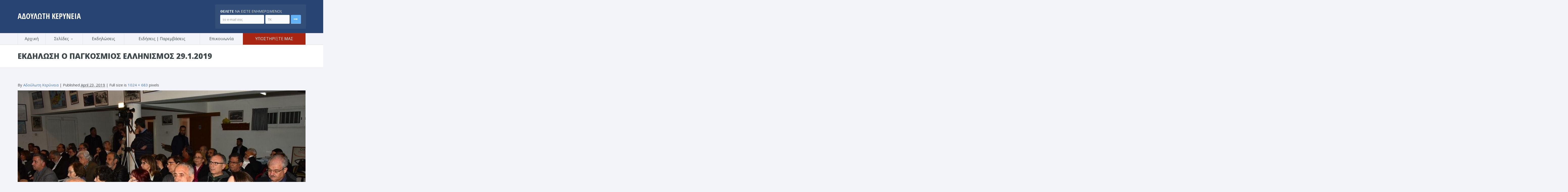

--- FILE ---
content_type: text/html; charset=UTF-8
request_url: https://adoulotikerinia.com.cy/%CE%BF-%CF%80%CE%B1%CE%B3%CE%BA%CE%BF%CF%83%CE%BC%CE%B9%CE%BF%CF%83-%CE%B5%CE%BB%CE%BB%CE%B7%CE%BD%CE%B9%CF%83%CE%BC%CE%BF%CF%83/dsc_7954/
body_size: 18634
content:
<!DOCTYPE html>

<!--[if lte IE 8]>              <html class="ie8 no-js" dir="ltr" lang="en-US" prefix="og: https://ogp.me/ns# fb: http://ogp.me/ns/fb#">     <![endif]-->
<!--[if (gte IE 9)|!(IE)]><!--> <html class="not-ie no-js no-fouc" dir="ltr" lang="en-US" prefix="og: https://ogp.me/ns# fb: http://ogp.me/ns/fb#">  <!--<![endif]-->

<head>
<meta charset="UTF-8" />
<meta name="description" content="Αδούλωτη Κερύνεια επίσημη ιστοσελίδα"/>
<meta name="viewport" content="width=device-width, initial-scale=1.0">

<meta property="og:title" content="ΕΚΔΗΛΩΣΗ Ο ΠΑΓΚΟΣΜΙΟΣ ΕΛΛΗΝΙΣΜΟΣ 29.1.2019 | Adouloti Kerinia official website" />
<meta property="og:description" content="Αδούλωτη Κερύνεια επίσημη ιστοσελίδα" />
<meta property="og:type" content="cause" />

<meta name="twitter:card" content="summary_large_image">
<meta name="twitter:title" content="ΕΚΔΗΛΩΣΗ Ο ΠΑΓΚΟΣΜΙΟΣ ΕΛΛΗΝΙΣΜΟΣ 29.1.2019 | Adouloti Kerinia official website">
<meta name="twitter:description" content="Αδούλωτη Κερύνεια επίσημη ιστοσελίδα">


	<link rel="profile" href="https://gmpg.org/xfn/11" />
	<link rel="pingback" href="https://adoulotikerinia.com.cy/xmlrpc.php" />

	
	<!--[if IE 9]>
		<link rel="stylesheet" href="https://adoulotikerinia.com.cy/wp-content/themes/candidate/css/ie9.css">
	<![endif]-->
	
	<!--[if lt IE 9]>
		<link href="https://adoulotikerinia.com.cy/wp-content/themes/candidate/css/jackbox-ie8.css" rel="stylesheet" type="text/css" />
		<link rel="stylesheet" href="https://adoulotikerinia.com.cy/wp-content/themes/candidate/css/ie.css">
	<![endif]-->
	
	<!--[if gt IE 8]>
		<link href="https://adoulotikerinia.com.cy/wp-content/themes/candidate/css/jackbox-ie9.css" rel="stylesheet" type="text/css" />
	<![endif]-->
	
	<!--[if IE 7]>
		<link rel="stylesheet" href="https://adoulotikerinia.com.cy/wp-content/themes/candidate/css/fontello-ie7.css">
	<![endif]-->
	
	
	<!--[if lt IE 9]>
	<script src="js/selectivizr-and-extra-selectors.min.js"></script>
	<![endif]-->
	
	<style type="text/css">
		.no-fouc {display:none;}
	</style>

	<title>ΕΚΔΗΛΩΣΗ Ο ΠΑΓΚΟΣΜΙΟΣ ΕΛΛΗΝΙΣΜΟΣ 29.1.2019 | Adouloti Kerinia official website</title>
 <script type="text/javascript"> 
			 window.paththeme = "https://adoulotikerinia.com.cy/wp-content/themes/candidate";
			 window.owner_email = "site@armenius.com.cy";
			 window.color_loader = "#63b2f5";
			 window.content_animation = "hide";
			 window.sticky_header = "show";

			 window.added_text = "Συγχαρητήρια η εγγραφή ολοκληρώθηκε με επιτυχία.";
			 window.added_text2 = "Αυτό δεν μοιάζει με έγκυρο μήνυμα ηλεκτρονικού ταχυδρομείου.";

		</script> <style type="text/css">
html body, html body.boxed-layout { background-color: #f2f4f9; background-image:none;}</style><style type="text/css">
#logo h1 a.logo  {  font-size: 30px !important; color: #ffffff !important; font-family: Open Sans Condensed !important;}#main-header { background: #274472  !important; }header .top-bar { background: #274472  !important; }#newsletter, body .top_newsletter  form { background: #324e79  !important; }.currentpledgegoal, .audio-progress-bar, html body .dhvc-form-submit:hover, html body .dhvc-form-submit:active, html body .dhvc-form-submit:focus, body .section.full-width-bg .accordion-active .accordion-header, body .section.full-width-bg .accordion-header:hover, body .issue-block:hover a.button, body .media-item:hover .media-format>div, body .audio-volume-progress, body input[type='submit']:hover, body input[type='reset']:hover, body .tab-header li.active-tab, body .tab-header li:hover, body .product-single-tabs .tab-header li.active-tab, body .product-single-tabs .tab-header li:hover,  .vc_tta-style-classic .vc_tta-panel.vc_active .vc_tta-panel-heading { background: #63b2f5 !important; }body #header.header_3 .header_3_inner  #navigation>li>a { color: #fff !important; }body #header.header_3 .searchform-wrap { background: #fff; }body #header.header_3.animate-header .header_3_inner { background: #3e474c !important; }body .banner-wrapper a.banner:hover { background: #63b2f5 !important; }body .image-banner:hover a  { background: #4174c5 !important; }body .top_newsletter .newsletter-submit:hover .icons, body .top_newsletter .newsletter-submit:hover .icons, .newsletter-form .newsletter-submit:hover .icons, .newsletter-form .newsletter-submit:hover input,  a.header_event:hover  { background: #4174c5 !important; }body .issue-block:hover { background: #e2eaf2; }body .post-side-meta .post-format, body .banner, body .media-format>div, body .tab-header li, body .accordion-header, body .dropcap.squared { background: #e2eaf2; }body .post-side-meta .post-format i { color: #274472; }body .post-side-meta .post-format { background: #e2eaf2; }body .tribe-events-view--month.tribe-events .tribe-events-calendar-month__header-column, body #tribe-events-content .tribe-events-calendar th, body .event-meta-block, body .tribe-events-list .tribe-events-event-cost span { background: #e2eaf2; }body .tribe-events .tribe-events-calendar-month__multiday-event-bar, body #tribe-events #tribe-events-content .tribe-events-calendar td:hover, body .tribe-events-grid .tribe-grid-header .tribe-week-today { background: #63b2f5; }body #content #tribe-events .event-calendar .events>li>a { color: #3e474c; }body .responsive-calendar .day.today a, body .responsive-calendar .day a:hover { color: #4e575c;  }body .responsive-calendar .day.today a, body .responsive-calendar .day a:hover, body .responsive-calendar .controls { background: #e2eaf2; }body .tribe-common .tribe-events-c-nav__list button, body .tribe-common .tribe-events-c-nav__list button, body .tribe-common--breakpoint-medium.tribe-events .tribe-events-c-view-selector--labels .tribe-events-c-view-selector__button, body .tribe-events-c-events-bar__search-container .tribe-common-c-btn.tribe-events-c-search__button, body button.dhvc-form-submit, body  .dhvc-form-submit:active, body  .dhvc-form-submit:focus, body .vc_grid-item  .vc_btn3-container .vc_btn3.vc_btn3-color-juicy-pink.vc_btn3-style-flat,  body a.button, body button,  body .owl-header .carousel-arrows span, body .banner-rotator-flexslider .flex-control-nav li a.flex-active, body #button-to-top, body .filter-dropdown>li>span, body input[type='submit'], body input[type='reset'], body .cart-button, body input.minus, body input.plus, body a.tag, body .latest_sermons_box  .action-icon { background: #e2eaf2; }body .increase-button, body .decrease-button { background: #e2eaf2; }body .increase-button, body .decrease-button { color: #808ca4; }body .media-filters button, body .media-filters .filter-dropdown>li>span { color: #274472; }body .media-filters button:hover, body .media-filters .active-sort button, body .media-filters .active-sort button:after { color: #fff; }body .media-filters .filter-dropdown>li>span:after, body .media-filters button:after { color: #808ca4; }body .active-sort>button, body .media-filters button:hover, body .filter-dropdown>li>span:hover, body .filter-dropdown.opened>li>span { background: #63b2f5; border-top-color: #63b2f5; border-bottom-color: #63b2f5;}body .filter-dropdown ul li.active-filter,  body .filter-dropdown ul li:hover { color: #63b2f5;}body .numeric-pagination span, body .numeric-pagination a.button.active-button, body .numeric-pagination a.button:hover { background: #579dd9; border-top-color: #579dd9; border-bottom-color: #579dd9;}body .numeric-pagination a.button { color: #274472;}body .tribe-common .tribe-events-c-nav__list button:hover, body .tribe-common--breakpoint-medium.tribe-events .tribe-events-c-view-selector--labels .tribe-events-c-view-selector__button.tribe-events-c-view-selector__button--active, body .tribe-events-c-events-bar__search-container .tribe-common-c-btn.tribe-events-c-search__button:hover, body .vc_grid-item  .vc_btn3-container .vc_btn3.vc_btn3-color-juicy-pink.vc_btn3-style-flat:focus, body .vc_grid-item  .vc_btn3-container .vc_btn3.vc_btn3-color-juicy-pink.vc_btn3-style-flat:hover, body .vc_grid-item  .vc_btn3-container  .vc_btn3.vc_btn3-color-juicy-pink:focus, body .vc_grid-item  .vc_btn3-container .vc_btn3.vc_btn3-color-juicy-pink:hover, body .wpb_images_carousel .vc_images_carousel .vc_carousel-control:hover,  body #bbpress-forums ul.chosen-results li.highlighted, body .increase-button:hover, body .decrease-button:hover, body .event-item:hover .date>span,  body .owl-header .carousel-arrows span:hover, body a.button:hover, body button:hover, body a.button.active-button, body button.active-button, body .flex-direction-nav a:hover, body #button-to-top:hover, body .post-side-meta .post-format:hover, body .issue-icon, body .chosen-container .chosen-results li.highlighted, body .dropcap.squared.blue, body #content .section.full-width-bg .most-popular .pricing-header, body .shopping-cart:hover .cart-button, body .shop-product-gallery .fullscreen-icon:hover, body input.minus:hover, body input.plus:hover, body .upcoming-events>li:hover .date>span, body a.tag:hover { background: #63b2f5; }body .banner.donate-banner  { background: #ede1e2; }body .banner:hover .icons.icons-fadeout  { color: #9ccbf8; }body .banner.donate-banner input[type='radio']:checked+label, body .banner.donate-banner label.radio-checked  { background: #8b2d3b !important; }body .banner.donate-banner h5, body .section.full-width-bg .banner.donate-banner h5  { color: #a82512 !important; }body input.minus:hover, body input.plus:hover, body .increase-button:hover, body .decrease-button:hover   { border-color: #63b2f5 !important; }body #main-footer p, body .twitter-widget li, body footer .textwidget { color: #97acc3; }body footer .widget a, body .twitter-widget a { color: #e2eaf2; }body footer a:hover { color: #63b2f5 !important; }body #lower-header #menu-button>span  { color: #1774A8; }body #lower-header #menu-button>div>span  { background: #444; }body #menu-button:hover>span { color: #fff !important; }body #menu-button:hover>div>span { background: #fff!important; }body #menu-button:hover, #header .lang-button .dropdown-list > li:hover > a  { background: #63b2f5; }body .newsletter-form .newsletter-submit .icons, body .newsletter-form .newsletter-submit input, a.header_event { background: #63B2F5; }body .newsletter-form .newsletter-submit .icons, a.header_event .icons { color: #fff; }body .price ins .amount, body .pledgemaincontainer span:first-child small:first-child, 
	body.single-product .pledgemaincontainer span:first-child{ color: #3e474c !important; }.tribe-events .tribe-events-c-view-selector__list-item--active .tribe-events-c-view-selector__list-item-link span, body.single-product .pledgemaincontainer span:first-child small, body a.button.twitter-button:hover{ color: #274472 !important; }body .banner .icons, body .event-meta-block>.icons { color: #c6d0dc; }body .banner:hover .icons { color: #9ccbf8; }body .banner:hover h4, body .section.full-width-bg .banner:hover h4, body .banner-wrapper.mystyle2 .banner:hover h4 { color: #fff !important; }body .banner:hover p, body .section.full-width-bg .banner:hover p { color: #dbe7f2 !important; }body .banner.donate-banner input[type='submit'] { background: #a82512; }body .banner.donate-banner input[type='submit'] { color: #fff; }body .banner.donate-banner input[type='submit']:hover { color: #fff; }body #navigation li.donate-button, body a.button.donate, body button.donate, body #payment input[type='submit'], body input[type='submit'].button.donate  { background: #a82512; }body a.button.add-to-cart-button, body a.added_to_cart.wc-forward  { color: #a82512 !important; }body .widget_nav_menu_custom a.menu-link.main-menu-link:before  { color: #808ca4 ; }body a.button.add-to-cart-button:after  { color: #c37d78 ; }body a.button.add-to-cart-button:hover, body a.button.add-to-cart-button:hover:after  { color: #c37d78 !important; }body .banner.donate-banner input[type='submit'], body a.button.donate, body button.donate, body #payment input[type='submit'], body input[type='submit'].button.donate  { border-top-color: #be2e17; }body .banner.donate-banner input[type='submit'], body a.button.donate, body button.donate, body #payment input[type='submit'], body input[type='submit'].button.donate  { border-bottom-color: #911f0f; }body .banner.donate-banner input[type='radio']+label  { box-shadow:0 0 1px #a82512; }body #navigation li.donate-button>a  { border-top-color: #be2e17; }body #navigation li.donate-button>a  { border-bottom-color: #911f0f; }body a.button.donate:hover, body button.donate:hover, body #navigation li.donate-button>a:hover, body .banner.donate-banner input[type='submit']:hover  { border-top-color: #d3311a7 !important; }body a.button.donate:hover, body button.donate:hover, body #navigation li.donate-button>a:hover, body .banner.donate-banner input[type='submit']:hover  { border-bottom-color: #911f0f !important; }body .post-side-meta .date { background: #f2f4f9 ; }body .post-side-meta .post-comments { background: #fafbfd ; }body .highlight  { color: #fff ; }body .highlight { background: #4174c5 ; }::selection { color: #fff !important; }*::-moz-selection { color: #fff !important; }::selection { background: #4174c5 !important; }*::-moz-selection { background: #4174c5 !important; }body .banner-rotator-content a.button:hover  { background: #324e79; }body .banner-rotator-content, body .banner-rotator.mystyle2  .banner-rotator-content  { background: #63b2f5; }body .image-banner img  { border-bottom-color: #f3f7fa; }body .image-banner a   { border-bottom-color: #BFC8D7; }body .image-banner a   {background: #63b2f5; }body .image-banner:hover img { border-bottom-color: #7CC5F8; }body .image-banner:hover a   { border-bottom-color: #BFC8D7; }body .sidebar-box.image-banner h3, body .image-banner .button, body .image-banner .button.button-arrow:after   { color: #ffffff !important; }body .banner-rotator-content h5  { color: #274472 !important; }body .banner-rotator-content h2, body .banner-rotator-content span.date  { color: #fff !important; }body .chosen-container-single .chosen-single, .universe_funder_contribution, input.input-text.qty, body input[type='text']:not(.dhvc-form-control), body input[type='email']:not(.dhvc-form-control), body input[type='tel']:not(.dhvc-form-control), body input[type='password']:not(.dhvc-form-control), select:not(.dhvc-form-control), textarea:not(.dhvc-form-control)  { color: #95999e !important; }body #bbpress-forums li.bbp-header,
	body .chosen-container-single .chosen-single, .universe_funder_contribution, input.input-text.qty, body input[type='text']:not(.dhvc-form-control), body input[type='email']:not(.dhvc-form-control), body input[type='tel']:not(.dhvc-form-control), body input[type='password']:not(.dhvc-form-control), select, textarea:not(.dhvc-form-control)  { background-color: #fafbfd !important; }body #bbpress-forums ul.bbp-lead-topic, body #bbpress-forums ul.bbp-topics, body #bbpress-forums ul.bbp-forums, body #bbpress-forums ul.bbp-replies, body #bbpress-forums ul.bbp-search-results
	body .quicktags-toolbar, body #bbpress-forums li.bbp-header, body #bbpress-forums li.bbp-footer, body #bbpress-forums li.bbp-body ul.forum, body #bbpress-forums li.bbp-body ul.topic,   
	body .chosen-container-single .chosen-single, .universe_funder_contribution, .increase-button, .decrease-button, input.input-text.qty, body input[type='tel']:not(.dhvc-form-control), select:not(.dhvc-form-control), textarea:not(.dhvc-form-control)  { border-color: #dee0e5 !important; }#bbpress-forums li.bbp-body ul.forum, #bbpress-forums li.bbp-body ul.topic { border-top: 1px solid #dee0e5 !important; }body .checkout-coupon-form input[type='submit'], #comment-form input[type='submit'], .tribe-events-list .tribe-events-event-cost span, html body button.dhvc-form-submit { border-top-color: #f3f7fa !important; }body .checkout-coupon-form input[type='submit'], #comment-form input[type='submit'], .tribe-events-list .tribe-events-event-cost span, html body button.dhvc-form-submit { border-bottom-color: #bfc8d7 !important; }.tribe-common .tribe-events-c-nav__list button:hover, body .tribe-events-c-events-bar__search-container .tribe-common-c-btn.tribe-events-c-search__button:hover, body .tribe-common--breakpoint-medium.tribe-events .tribe-events-c-view-selector--labels .tribe-events-c-view-selector__button.tribe-events-c-view-selector__button--active, body #button-to-top:hover, body .vc_grid-item  .vc_btn3-container .vc_btn3.vc_btn3-color-juicy-pink.vc_btn3-style-flat:hover, body a.button.read-more-button:hover, body .checkout-coupon-form input[type='submit']:hover, #comment-form input[type='submit']:hover, html body .dhvc-form-submit:hover, html body .dhvc-form-submit:active, html body .dhvc-form-submit:focus { border-top-color: #7cc5f8 !important; }.tribe-common .tribe-events-c-nav__list button:hover, body .tribe-events-c-events-bar__search-container .tribe-common-c-btn.tribe-events-c-search__button:hover, body .tribe-common--breakpoint-medium.tribe-events .tribe-events-c-view-selector--labels .tribe-events-c-view-selector__button.tribe-events-c-view-selector__button--active, body #button-to-top:hover, body .vc_grid-item  .vc_btn3-container .vc_btn3.vc_btn3-color-juicy-pink.vc_btn3-style-flat:hover, body a.button.read-more-button:hover, body .checkout-coupon-form input[type='submit']:hover, #comment-form input[type='submit']:hover, html body .dhvc-form-submit:hover, html body .dhvc-form-submit:active, html body .dhvc-form-submit:focus { border-bottom-color: #579dd9 !important; }body .newsletter-form .newsletter-submit:hover .icons, body .newsletter-form input[type='submit'], a.header_event:hover { border-bottom-color: #579dd9 !important; }body .newsletter-form .newsletter-submit .icons, a.header_event { border-bottom-color: #bfc8d7; }body .vc_grid-item  .vc_btn3-container .vc_btn3.vc_btn3-color-juicy-pink.vc_btn3-style-flat, body input[type='submit'], body .shopping-cart-table input[type='submit'], body .cart-button, body .owl-header .carousel-arrows span, body .tab-header li, body a.button, body button, body #button-to-top, body .accordion-header, body .filter-dropdown>li>span, body .product-single-tabs .tab-header li.active-tab, body .product-single-tabs .tab-header li:hover { border-top-color: #f3f7fa; }body .vc_grid-item  .vc_btn3-container .vc_btn3.vc_btn3-color-juicy-pink.vc_btn3-style-flat, body input[type='submit'], body .shopping-cart-table input[type='submit'], body .cart-button, body .owl-header .carousel-arrows span, body .tab-header li, body a.button, body button, body #button-to-top, body .accordion-header, body .filter-dropdown>li>span, body .product-single-tabs .tab-header li.active-tab, body .product-single-tabs .tab-header li:hover { border-bottom-color: #bfc8d7; }body .vc_grid-item  .vc_btn3-container .vc_btn3.vc_btn3-color-juicy-pink.vc_btn3-style-flat:hover, body .section.full-width-bg  .accordion-active .accordion-header, body .accordion-header:hover, body input[type='submit']:hover, body .shopping-cart-table input[type='submit']:hover, body .shopping-cart:hover .cart-button, body .owl-header .carousel-arrows span:hover, body a.button:hover, body button:hover, body a.button.active-button, body button.active-button, body #button-to-top:hover, html body .section.full-width-bg .accordion-active .accordion-header, body .section.full-width-bg .accordion-header:hover, body .product-single-tabs .tab-header li.active-tab, body .product-single-tabs .tab-header li:hover, body .tab-header li.active-tab, body .tab-header li:hover  { border-top-color: #7cc5f8; }body .vc_grid-item  .vc_btn3-container .vc_btn3.vc_btn3-color-juicy-pink.vc_btn3-style-flat:hover, body .section.full-width-bg  .accordion-active .accordion-header, body .accordion-header:hover, body input[type='submit']:hover, body .shopping-cart-table input[type='submit']:hover, body .shopping-cart:hover .cart-button, body .owl-header .carousel-arrows span:hover, body .tab-header li.active-tab, body .tab-header li:hover, body a.button:hover, body button:hover, body a.button.active-button, body button.active-button, body #button-to-top:hover, html body .section.full-width-bg .accordion-active .accordion-header, body .section.full-width-bg .accordion-header:hover, body .product-single-tabs .tab-header li.active-tab, body .product-single-tabs .tab-header li:hover { border-bottom-color: #579dd9; }body #navigation li.donate-button:hover, body #navigation li.donate-button:hover>a, body .banner.donate-banner input[type='submit']:hover, body a.button.donate:hover, body button.donate:hover, body #payment input[type='submit']:hover, body input[type='submit'].button.donate:hover { background: #d3311a !important; }body #navigation li.donate-button:hover>a, body .banner.donate-banner input[type='submit']:hover, body #payment input[type='submit']:hover, body input[type='submit'].button.donate:hover { border-top-color: #d3311a; }body #header.header_3 .close-search-form:hover, body .vc_grid-item .vc_custom_heading.vc_gitem-post-data-source-post_title h4, .widget_event_countdown .date, #content .widget_event_countdown .event-content h6 a, body .col-lg-3 .media-button a.button:hover, body .col-lg-9 .col-lg-4 .media-button a.button:hover, body a.button.transparent:hover, body button.transparent:hover, body a.button.transparent:hover:after, body button.transparent:hover:after, body .sidebar-box a.button.transparent:hover:after, body .dropcap.blue, #header .top-bar a:hover { color: #63b2f5 ; }body .section.full-width-bg .event-popover h6 a, .tp-caption a.button, body #content .latest_sermons_box  .action-icon.transparent a:hover span { color: #63b2f5 !important; }body .widget_newsletter.type2 .newsletter-form input[type='submit'] { background: #e2eaf2 ; }body .widget_newsletter  .newsletter-form .newsletter-submit:hover input { background: #4174c5 !important;  }body .shopping-cart-content { border-color: #63b2f5 ; }body button.button.add-to-cart-button:after { color: #d6aaa7 !important; }body a.button.details-button:hover, body a.button.details-button:hover:after { color: #63b2f5 !important; }body   button.dhvc-form-submit, body  .dhvc-form-submit:active, body  .dhvc-form-submit:focus, body .vc_grid-item  .vc_btn3-container .vc_btn3.vc_btn3-color-juicy-pink.vc_btn3-style-flat, body .pledgemaincontainer, body .col-lg-3 .media-button a.button, body .col-lg-9 .col-lg-4 .media-button a.button, body a.button, body button, body a.button.transparent, body button.transparent, body .issue-block:hover .issue-icon, body .filter-dropdown>li>span, body .media-format>div, body input[type='submit'], body input[type='reset'], body a.tag { color: #274472 ; }.tribe-events-list .time-details, .tribe-events-list .tribe-events-event-cost span, body a.button.details-button { color: #274472 !important; }body #content .section.full-width-bg .accordion-header h6, body #content .section.full-width-bg .tab-header li a h6 { color: #274472 !important; }body .banner-rotator-flexslider .flex-control-nav li a  { background: #a3cef3; }body .audio-progress-wrapper, body .volume-bar  { border-color: #808ca4; }body .audio-progress-wrapper, body .volume-bar  { background: #324e79; }body .audio-play-button, body .audio-volume  { border-color: #324e79; }body .audio-player, body .audio-volume .volume-bar:before, body .audio-player  { color: #97acc3; }body .audio-play-button:before  { color: #fff; }body .tribe-events-list-event-title a, body #content .sidebar ul li a, body .container #content .post-meta>span a, body #content ul.upcoming-events .event-content a, body #content .latest_sermons_box .post-meta>span a, body #content .sermon_last li a, .widget_display_stats dd, .widget_display_stats dt, body a, body .category-box a, body .sidebar-box.widget_nav_menu_custom .menu li a, body .sidebar-box.widget_nav_menu .menu li a { color: #4174c5 ; }.latest-events.style2 h4.events-title  { color: #4174c5 !important ; }body .tooltip-inner { background: #4174c5 !important ; }body .tooltip.top .tooltip-arrow { border-top-color: #4174c5 !important ; }body .tooltip.left .tooltip-arrow { border-left-color: #4174c5 !important ; }body .tooltip.bottom .tooltip-arrow { border-bottom-color: #4174c5 !important ; }body .tooltip.right .tooltip-arrow { border-right-color: #4174c5 !important ; }body .upcoming-events .date>span, .tribe_mini_calendar_widget .tribe-mini-calendar-event .list-date .list-daynumber { color: #3e474c ; }body .event-calendar td .events li { border-color: #ecedf1 ; }body .event-calendar td:hover .events li { border-color: #81c7f8 ; }body a:hover, body blockquote, body .post-side-meta .post-format { color: #274472 ; }body .pricing-table .pricing-header h4, body #content .section.full-width-bg .pricing-header h4 { color: #63b2f5 !important; }body .pricing-table .pricing-price { color: #274472 ; }body .pricing-table .pricing-features { color: #3e474c ; }body .pricing-table { background-color: #fafbfd ; }body .tribe-events-view--month.tribe-events .tribe-events-calendar-month__day-cell .tribe-events-calendar-month__day-date .tribe-events-calendar-month__day-date-link, body .tribe-events-list-event-title a:active, body .tribe-events-list-event-title a:focus, body .tribe-events-list-event-title a:visited, body .tribe-events-list-event-title a:hover, body a:hover, body .upcoming-events>li:hover h6 a { color: #274472 ; }.tooltipster-sidetip .tooltipster-box .tribe-events-calendar-month__calendar-event-tooltip-title a, .latest-events.style2 a:hover h4.events-title { color: #274472 !important; }.tribe-common .tribe-events-calendar-list__month-separator-text, .tribe-common .tribe-events-calendar-day__type-separator span, body .tribe-events-list-separator-month span, body .issue-block:hover .issue-content h4 { color: #274472 !important; }body blockquote, body blockquote.link-quote { border-left-color: #274472 ; }body blockquote.iconic-quote:after, body blockquote.iconic-quote:before { color: #e2eaf2 ; }body .product-single-tabs .tab-header li { background: #e2eaf2 !important; }body #main-header blockquote:before, body #main-header blockquote:after { color: #50688c ; }body .accordion-icon:before { color: #808ca4 ; }body .cart-button { color: #808ca4 ; }body .vc_tta-style-classic .vc_active .vc_tta-panel-heading .vc_tta-controls-icon::before, body .vc_tta-style-classic .vc_active .vc_tta-panel-heading .vc_tta-controls-icon::after { border-color: #808ca4 !important; }body .team-member.big, body .team-member-info, body blockquote, body .issue-block { background: #fafbfd; }body #bbpress-forums ul.chosen-results li, body blockquote, body .issue-block, html body #tribe-events-content .tribe-events-calendar td, body .media-item, body .portfolio-single, body input[type='text'], body input[type='email'], body input[type='password'], body input[type='tel'], body select, body textarea, body .form-select+.chosen-container-single .chosen-single, body input[type='checkbox']+label:before, body input[type='radio']+label:before, body .chosen-container .chosen-drop, body .chosen-container .chosen-results li, body .sidebar-box.white, body .checkout .chosen-container-single .chosen-single, body .woocommerce-account .chosen-container-single .chosen-single, body table, body .chosen-container-single .chosen-single  { background: #fafbfd; }body .accordion-content, body .event-popover, body .filter-dropdown ul, body .tab, body .vc_tta-style-classic .vc_tta-panel .vc_tta-panel-body  { background: #ffffff; }body .vc_tta-style-classic .vc_tta-panel .vc_tta-panel-body, body .vc_tta-style-classic .vc_tta-panel .vc_tta-panel-body::before, body .vc_tta-style-classic .vc_tta-panel .vc_tta-panel-body::after {
		border-color: #ffffff; }body .audio-player { background: #274472 ; }body .alert-box.info, body .alert-box.info p, body.woocommerce-page  .alert-box.info, body.woocommerce-page .alert-box.info p { color: #d8e1f1 !important; }body .quicktags-toolbar, body .upcoming-events .date>span, body .event-info .date>span, .tribe_mini_calendar_widget .tribe-mini-calendar-event .list-date { background: #ebf4fc; }body .gray-bg { background: #f2f4f9; }#navigation li:hover, #navigation li:hover>span, #navigation li:hover>a, #navigation>li.current-menu-item, #navigation ul.DropMenu  li.current-menu-item>a, #navigation>li.current-menu-item>span, #navigation>li.current-menu-item>a { color: #fff !important; }body #lower-footer { border-top-color: #324e79 !important; }body .latest_sermons_box  .action-icon a:hover, .tp-caption a.button:hover, body .vc_grid-item .vc_btn3-container a.vc_gitem-link:hover:after, body .category-box a:hover:before, body #button-to-top:hover, .filter-dropdown>li>span:hover, .filter-dropdown>li>span:hover:after, .filter-dropdown.opened>li>span, .filter-dropdown.opened>li>span:after, body .menu li a:hover:before, body .owl-header .carousel-arrows span:hover, body a.button:hover:after, body button:hover:after, body a.button:hover:before, body button:hover:before, body a.button.active-button:after, body button.active-button:after { color: #fff !important; }body #content .latest_sermons_box  .action-icon.transparent a, body .vc_grid-item .vc_btn3-container a.vc_gitem-link:after, body .menu li a:before, body .event-meta-block .social-share li a, body a.button.button-arrow-before:before, body button.button-arrow-before:before, body .button-pagination a.previous:before, body .button-pagination a.next:after, body a.button.button-arrow:after, body button.button-arrow:after, body .owl-header .carousel-arrows span { color: #808ca4 ; }body .latest_sermons_box  .action-icon a, body .bbpress-sidebar ul a:before, body a.button:after, body a.button:before, body button:before, body button:after,  body .category-box a:before, body #button-to-top, body .filter-dropdown>li>span:after { color: #808ca4; }body a.button.details-button:after { color: #808ca4 !important; }#navigation li:hover, #navigation li:hover>span, #navigation li:hover>a, #navigation>li.current-menu-item, #navigation>li.current-menu-item>span, #navigation>li.current-menu-item>a, #navigation li.current-menu-item>a { background: #63b2f5  !important; }body a.button.twitter-button:hover { background: #e2eaf2 ; }body a.button.twitter-button:hover { border-top-color: #e2eaf2 ; }body a.button.twitter-button:hover { border-bottom-color: #e2eaf2 ; }body a.button.twitter-button { background: #40bff5 ; }body a.button.twitter-button:hover:before { color: #40BFF5 !important; }body a.button.twitter-button { color: #fff ; }body a.button.twitter-button { border-top-color: #53d2f8 ; }body a.button.twitter-button { border-bottom-color: #36a6d6 ; }body a.button.twitter-button:before { color: #b1e1fa ; }body #navigation>li:hover>a, body #navigation>li:hover>span, body #navigation>li.current-menu-item>a, body #navigation>li.current-menu-item>span { border-top-color: #7cc5f8 ; }body #navigation>li:hover, body #navigation>li:hover>span, body #navigation>li.current-menu-item, body #navigation>li.current-menu-item>span { border-bottom-color: #579dd9 !important; }body #lower-header:before, body #navigation>li>a, body #navigation>li>span { border-top-color: #fff ; }body #navigation li, body #menu-button, body #lower-header:before, body #navigation>li>a, body #navigation>li>span, body #navigation li ul li>a, body #navigation li ul li>span { border-bottom-color: #dee0e5 ; }body #menu-button, body #navigation>li { border-right-color: #dee0e5 ; }body #menu-button, body #navigation>li:first-child { border-left-color: #dee0e5 ; }body #navigation li, body #navigation li>span #navigation li>a { border-color: #dee0e5 !important; }body #navigation>li>a:after, body #navigation>li>span:after, body #navigation li ul li>a:after, body #navigation li ul li>span:after { color: #a8abae ; }body #lower-header, body #navigation>li, body #navigation li ul { background: #f2f4f9 ; }body .media-hover .media-icon { color: #fff ; }body .media-hover .media-icon { background: rgba(16,30,51,0.7) ; }body .media-hover .media-icon:hover { background: rgba(16,30,51,1) ; }body .media-hover .media-icon.share-twitter { background: rgba(85,172,238,0.7) ; }body .media-hover .media-icon.share-twitter:hover { background: rgba(85,172,238,1) ; }body .media-hover .media-icon.share-facebook { background: rgba(59,89,152,0.7) ; }body .media-hover .media-icon.share-facebook:hover { background: rgba(59,89,152,1) ; }body .button.header_donate_btn { color: #fff ; }body .button.header_donate_btn:hover { color: #fff ; }body .button.header_donate_btn { background: #a82512 ; }body .button.header_donate_btn:hover { background: #d3311a ; }body .button.header_donate_btn { border-bottom-color: #911f0f ; }body .button.header_donate_btn:hover { border-bottom-color: #911f0f ; }
		.section.full-width-bg p, .wpb_text_column p, .textwidget p,  body .textwidget li, body .section.full-width-bg li, body.page
		{	
		font-family: 'Open Sans', Segoe UI, Arial, sans-serif !important;  color: #3e474c; font-style: normal;  font-weight: 400;  font-size: 15px !important; 
		} 
		
		.section.page-heading h1, body .section.full-width-bg .calendar-header h3 
		{	
		font-family: 'Open Sans', Segoe UI, Arial, sans-serif !important;  color: #3e474c;  font-weight: 900;  font-style: normal;  font-size: 30px !important; 
		} 
		
		body #newsletter h5, body .top_newsletter  h5 
		{	
		font-family: 'Open Sans', Segoe UI, Arial, sans-serif !important;  font-weight: 400;  color: #e2eaf2 !important; font-style: normal;  font-size: 14px !important; 
		} 
		
		#content .list li a, #content ul li a
		{	
		font-family: 'Open Sans', Segoe UI, Arial, sans-serif !important;  font-weight: 400;  color: #3e474c; font-style: normal;  font-size: 15px !important; 
		} 
		
		footer .menu li a, footer li a, body footer .widget li a
		{	
		font-weight: 400; font-family: 'Open Sans', Segoe UI, Arial, sans-serif !important;  color: #e2eaf2; font-style: normal;  font-size: 15px !important; 
		} 
		
		body .page-heading .breadcrumb
		{	
		font-weight: 400; font-family: 'Open Sans', Segoe UI, Arial, sans-serif !important;  color: #95999e; font-style: normal;  font-size: 13px !important; 
		} 
		
		#lower-footer .copyright
		{	
		font-weight: 400; font-family: 'Open Sans', Segoe UI, Arial, sans-serif !important;  color: #808ca4; font-style: normal;  font-size: 15px !important; 
		} 
		
		body .banner h4, body .section.full-width-bg .banner h4
		{	
		font-weight: 800; font-family: 'Open Sans', Segoe UI, Arial, sans-serif !important;  color: #274472  !important; font-style: normal !important;  font-size: 18px !important; 
		} 
		
		body .banner-wrapper.mystyle2 h4
		{	
		font-weight: 800; font-family: 'Open Sans', Segoe UI, Arial, sans-serif !important;  color: #274472  !important; font-style: normal !important;  font-size: 24px !important; 
		} 
		
		body .banner p, body .section.full-width-bg .banner p
		{	
		font-weight: 400; font-family: 'Open Sans', Segoe UI, Arial, sans-serif !important;  color: #808ca4  !important; font-style: normal !important;  font-size: 15px !important; 
		} 
		
		.sidebar-box h3, .section.full-width-bg .sidebar-box h3, body .section.full-width-bg .sidebar-box h3.custom_sidebar_title
		{	
		font-weight: 400; font-family: 'Open Sans', Segoe UI, Arial, sans-serif !important;  color: #3e474c  !important; font-style: normal !important;  font-size: 18px !important; 
		} 
		
		#main-footer h4
		{	
		font-weight: 400; font-family: 'Open Sans', Segoe UI, Arial, sans-serif !important;  color: #e2eaf2; font-style: normal;  font-size: 18px !important; 
		} 
		
		body .post-side-meta .date .day
		{	
		font-weight: 400; font-family: 'Open Sans', Segoe UI, Arial, sans-serif !important;  color: #95999e; font-style: normal;  font-size: 36px !important; 
		} 
		
		body .post-side-meta .date .month
		{	
		font-weight: 400; font-family: 'Open Sans', Segoe UI, Arial, sans-serif !important;  color: #95999e; font-style: normal;  font-size: 18px !important; 
		} 
		
		header #main-header blockquote, header #main-header p
		{	
		font-weight: 400; font-family: 'Open Sans', Segoe UI, Arial, sans-serif !important;  color: #97acc3; font-style: italic;  font-size: 14px !important; 
		} 
		
		header .top-bar
		{	
		font-weight: 400; font-family: 'Open Sans', Segoe UI, Arial, sans-serif !important;  color: #97acc3; font-style: normal;  font-size: 14px !important;  
		} 
		
		body .event-popover .event-meta li, body .small-caption, body .tribe-events-event-meta address.tribe-events-address, body .tribe-events-list .tribe-events-venue-details, body .event-meta-block p.title, body .post-meta>span, body #content .post-meta>span a, body .post-meta-track, body .upcoming-events .event-content .event-meta li, body .calendar-header label, body .media-filters label
		{	
		font-weight: 400; font-family: 'Open Sans', Segoe UI, Arial, sans-serif !important;  color: #95999e; font-style: normal;  font-size: 13px !important; 
		} 
		
		body #navigation li>span, body #navigation li>a
		{	
		font-weight: 400; font-family: 'Open Sans', Segoe UI, Arial, sans-serif !important;  color: #3e474c; font-style: normal; font-size: 16px !important; 
		} 
		
		body #navigation li ul.DropMenu li>a, body #navigation li ul.DropMenu li>span
		{	
		font-weight: 400; font-family: 'Open Sans', Segoe UI, Arial, sans-serif !important;  color: #3e474c; font-style: normal; font-size: 15px !important; 
		} 
		
		#content .issue-content h4, #content .issue-content h2, .section.full-width-bg .issue-content h4
		{	
		font-weight: 400; font-family: 'Open Sans', Segoe UI, Arial, sans-serif !important;  color: #4174c5!important; font-style: normal!important; font-size: 18px !important; 
		} 
		
		#content .p_table_stat h2
		{	
		font-weight: 400; font-family: 'Open Sans', Segoe UI, Arial, sans-serif !important;  color: #fff!important; font-style: normal!important; font-size: 48px !important; 
		} 
		
		#content .p_table_stat h6
		{	
		font-weight: 400; font-family: 'Arimo', Segoe UI, Arial, sans-serif !important;  color: #fff!important; font-style: normal!important; font-size: 13px !important; 
		} 
		
		.related-media-items .pet-content h4.related-title, body .media-items .pet-item  h4.post-title,  .pet-item  h4.post-title,  .shop-item  .shop-content h4 
		{	
		font-weight: 400; font-family: 'Open Sans', Segoe UI, Arial, sans-serif !important;  color: #fff!important; font-style: normal!important; font-size: 18px !important; 
		} 
		.related-media-items .pet-content h4.related-title a, body .media-items .pet-item  h4.post-title, .pet-item  h4.post-title a,  .shop-item  .shop-content h4 a 
		{	
		color: #fff!important; 
		} 
		
		.section.full-width-bg h1{font-weight: 800; font-family: Open Sans, Segoe UI, Arial, sans-serif !important;  color: #3e474c !important; font-style: normal !important; 	font-size: 30px !important; } 

		.section.full-width-bg h2 {font-weight: 400; font-family: Open Sans, Segoe UI, Arial, sans-serif !important;  color: #3e474c !important; font-style: normal !important; 	font-size: 24px !important; } 
		
		.flexslider li h2 {font-family: Open Sans, Segoe UI, Arial, sans-serif !important;}

	    .section.full-width-bg h3, .widget_instagram_photos h3, .latest_news h3, .owl-carousel-container  h3, .sidebar-box.latest-events h3.box-title, .widget_instagram_photos2 h3 {font-weight: 800; font-family: Open Sans, Segoe UI, Arial, sans-serif !important;  color: #3e474c !important; font-style: normal !important; 	font-size: 18px !important; } 
		
		.flexslider li h3 {font-family: Open Sans, Segoe UI, Arial, sans-serif !important;}

	    .section.full-width-bg h4, body h4.events-title {font-weight: 600; font-family: Open Sans, Segoe UI, Arial, sans-serif !important;  color: #3e474c !important; font-style: normal !important; 	font-size: 18px !important; } 

		.section.full-width-bg h5 {font-weight: 400; font-family: Open Sans, Segoe UI, Arial, sans-serif !important;  color: #3e474c !important; font-style: normal !important; 	font-size: 18px !important; } 

		.section.full-width-bg h6 {font-weight: 700; font-family: Open Sans, Segoe UI, Arial, sans-serif !important;  color: #3e474c !important; font-style: normal !important; 	font-size: 16px !important; } 
		</style>		    <!-- PVC Template -->
    <script type="text/template" id="pvc-stats-view-template">
    <i class="pvc-stats-icon medium" aria-hidden="true"><svg aria-hidden="true" focusable="false" data-prefix="far" data-icon="chart-bar" role="img" xmlns="http://www.w3.org/2000/svg" viewBox="0 0 512 512" class="svg-inline--fa fa-chart-bar fa-w-16 fa-2x"><path fill="currentColor" d="M396.8 352h22.4c6.4 0 12.8-6.4 12.8-12.8V108.8c0-6.4-6.4-12.8-12.8-12.8h-22.4c-6.4 0-12.8 6.4-12.8 12.8v230.4c0 6.4 6.4 12.8 12.8 12.8zm-192 0h22.4c6.4 0 12.8-6.4 12.8-12.8V140.8c0-6.4-6.4-12.8-12.8-12.8h-22.4c-6.4 0-12.8 6.4-12.8 12.8v198.4c0 6.4 6.4 12.8 12.8 12.8zm96 0h22.4c6.4 0 12.8-6.4 12.8-12.8V204.8c0-6.4-6.4-12.8-12.8-12.8h-22.4c-6.4 0-12.8 6.4-12.8 12.8v134.4c0 6.4 6.4 12.8 12.8 12.8zM496 400H48V80c0-8.84-7.16-16-16-16H16C7.16 64 0 71.16 0 80v336c0 17.67 14.33 32 32 32h464c8.84 0 16-7.16 16-16v-16c0-8.84-7.16-16-16-16zm-387.2-48h22.4c6.4 0 12.8-6.4 12.8-12.8v-70.4c0-6.4-6.4-12.8-12.8-12.8h-22.4c-6.4 0-12.8 6.4-12.8 12.8v70.4c0 6.4 6.4 12.8 12.8 12.8z" class=""></path></svg></i> 
	 <%= total_view %> Views	<% if ( today_view > 0 ) { %>
		<span class="views_today">,  <%= today_view %> views today</span>
	<% } %>
	</span>
	</script>
		    
		<!-- All in One SEO 4.9.1.1 - aioseo.com -->
	<meta name="description" content="ΕΚΔΗΛΩΣΗ Ο ΠΑΓΚΟΣΜΙΟΣ ΕΛΛΗΝΙΣΜΟΣ 29.1.2019" />
	<meta name="robots" content="max-image-preview:large" />
	<meta name="author" content="Αδούλωτη Κερύνεια"/>
	<link rel="canonical" href="https://adoulotikerinia.com.cy/%ce%bf-%cf%80%ce%b1%ce%b3%ce%ba%ce%bf%cf%83%ce%bc%ce%b9%ce%bf%cf%83-%ce%b5%ce%bb%ce%bb%ce%b7%ce%bd%ce%b9%cf%83%ce%bc%ce%bf%cf%83/dsc_7954/" />
	<meta name="generator" content="All in One SEO (AIOSEO) 4.9.1.1" />
		<meta property="og:locale" content="en_US" />
		<meta property="og:site_name" content="Adouloti Kerinia official website | Αδούλωτη Κερύνεια επίσημη ιστοσελίδα" />
		<meta property="og:type" content="article" />
		<meta property="og:title" content="ΕΚΔΗΛΩΣΗ Ο ΠΑΓΚΟΣΜΙΟΣ ΕΛΛΗΝΙΣΜΟΣ 29.1.2019 | Adouloti Kerinia official website" />
		<meta property="og:description" content="ΕΚΔΗΛΩΣΗ Ο ΠΑΓΚΟΣΜΙΟΣ ΕΛΛΗΝΙΣΜΟΣ 29.1.2019" />
		<meta property="og:url" content="https://adoulotikerinia.com.cy/%ce%bf-%cf%80%ce%b1%ce%b3%ce%ba%ce%bf%cf%83%ce%bc%ce%b9%ce%bf%cf%83-%ce%b5%ce%bb%ce%bb%ce%b7%ce%bd%ce%b9%cf%83%ce%bc%ce%bf%cf%83/dsc_7954/" />
		<meta property="article:published_time" content="2019-04-23T20:01:43+00:00" />
		<meta property="article:modified_time" content="2019-05-11T19:57:36+00:00" />
		<script type="application/ld+json" class="aioseo-schema">
			{"@context":"https:\/\/schema.org","@graph":[{"@type":"BreadcrumbList","@id":"https:\/\/adoulotikerinia.com.cy\/%ce%bf-%cf%80%ce%b1%ce%b3%ce%ba%ce%bf%cf%83%ce%bc%ce%b9%ce%bf%cf%83-%ce%b5%ce%bb%ce%bb%ce%b7%ce%bd%ce%b9%cf%83%ce%bc%ce%bf%cf%83\/dsc_7954\/#breadcrumblist","itemListElement":[{"@type":"ListItem","@id":"https:\/\/adoulotikerinia.com.cy#listItem","position":1,"name":"Home","item":"https:\/\/adoulotikerinia.com.cy","nextItem":{"@type":"ListItem","@id":"https:\/\/adoulotikerinia.com.cy\/%ce%bf-%cf%80%ce%b1%ce%b3%ce%ba%ce%bf%cf%83%ce%bc%ce%b9%ce%bf%cf%83-%ce%b5%ce%bb%ce%bb%ce%b7%ce%bd%ce%b9%cf%83%ce%bc%ce%bf%cf%83\/dsc_7954\/#listItem","name":"\u0395\u039a\u0394\u0397\u039b\u03a9\u03a3\u0397 \u039f \u03a0\u0391\u0393\u039a\u039f\u03a3\u039c\u0399\u039f\u03a3 \u0395\u039b\u039b\u0397\u039d\u0399\u03a3\u039c\u039f\u03a3 29.1.2019"}},{"@type":"ListItem","@id":"https:\/\/adoulotikerinia.com.cy\/%ce%bf-%cf%80%ce%b1%ce%b3%ce%ba%ce%bf%cf%83%ce%bc%ce%b9%ce%bf%cf%83-%ce%b5%ce%bb%ce%bb%ce%b7%ce%bd%ce%b9%cf%83%ce%bc%ce%bf%cf%83\/dsc_7954\/#listItem","position":2,"name":"\u0395\u039a\u0394\u0397\u039b\u03a9\u03a3\u0397 \u039f \u03a0\u0391\u0393\u039a\u039f\u03a3\u039c\u0399\u039f\u03a3 \u0395\u039b\u039b\u0397\u039d\u0399\u03a3\u039c\u039f\u03a3 29.1.2019","previousItem":{"@type":"ListItem","@id":"https:\/\/adoulotikerinia.com.cy#listItem","name":"Home"}}]},{"@type":"ItemPage","@id":"https:\/\/adoulotikerinia.com.cy\/%ce%bf-%cf%80%ce%b1%ce%b3%ce%ba%ce%bf%cf%83%ce%bc%ce%b9%ce%bf%cf%83-%ce%b5%ce%bb%ce%bb%ce%b7%ce%bd%ce%b9%cf%83%ce%bc%ce%bf%cf%83\/dsc_7954\/#itempage","url":"https:\/\/adoulotikerinia.com.cy\/%ce%bf-%cf%80%ce%b1%ce%b3%ce%ba%ce%bf%cf%83%ce%bc%ce%b9%ce%bf%cf%83-%ce%b5%ce%bb%ce%bb%ce%b7%ce%bd%ce%b9%cf%83%ce%bc%ce%bf%cf%83\/dsc_7954\/","name":"\u0395\u039a\u0394\u0397\u039b\u03a9\u03a3\u0397 \u039f \u03a0\u0391\u0393\u039a\u039f\u03a3\u039c\u0399\u039f\u03a3 \u0395\u039b\u039b\u0397\u039d\u0399\u03a3\u039c\u039f\u03a3 29.1.2019 | Adouloti Kerinia official website","description":"\u0395\u039a\u0394\u0397\u039b\u03a9\u03a3\u0397 \u039f \u03a0\u0391\u0393\u039a\u039f\u03a3\u039c\u0399\u039f\u03a3 \u0395\u039b\u039b\u0397\u039d\u0399\u03a3\u039c\u039f\u03a3 29.1.2019","inLanguage":"en-US","isPartOf":{"@id":"https:\/\/adoulotikerinia.com.cy\/#website"},"breadcrumb":{"@id":"https:\/\/adoulotikerinia.com.cy\/%ce%bf-%cf%80%ce%b1%ce%b3%ce%ba%ce%bf%cf%83%ce%bc%ce%b9%ce%bf%cf%83-%ce%b5%ce%bb%ce%bb%ce%b7%ce%bd%ce%b9%cf%83%ce%bc%ce%bf%cf%83\/dsc_7954\/#breadcrumblist"},"author":{"@id":"https:\/\/adoulotikerinia.com.cy\/author\/adouloti-kerinia\/#author"},"creator":{"@id":"https:\/\/adoulotikerinia.com.cy\/author\/adouloti-kerinia\/#author"},"datePublished":"2019-04-23T20:01:43+00:00","dateModified":"2019-05-11T19:57:36+00:00"},{"@type":"Organization","@id":"https:\/\/adoulotikerinia.com.cy\/#organization","name":"Adouloti Kerinia official website","description":"\u0391\u03b4\u03bf\u03cd\u03bb\u03c9\u03c4\u03b7 \u039a\u03b5\u03c1\u03cd\u03bd\u03b5\u03b9\u03b1 \u03b5\u03c0\u03af\u03c3\u03b7\u03bc\u03b7 \u03b9\u03c3\u03c4\u03bf\u03c3\u03b5\u03bb\u03af\u03b4\u03b1","url":"https:\/\/adoulotikerinia.com.cy\/"},{"@type":"Person","@id":"https:\/\/adoulotikerinia.com.cy\/author\/adouloti-kerinia\/#author","url":"https:\/\/adoulotikerinia.com.cy\/author\/adouloti-kerinia\/","name":"\u0391\u03b4\u03bf\u03cd\u03bb\u03c9\u03c4\u03b7 \u039a\u03b5\u03c1\u03cd\u03bd\u03b5\u03b9\u03b1","image":{"@type":"ImageObject","@id":"https:\/\/adoulotikerinia.com.cy\/%ce%bf-%cf%80%ce%b1%ce%b3%ce%ba%ce%bf%cf%83%ce%bc%ce%b9%ce%bf%cf%83-%ce%b5%ce%bb%ce%bb%ce%b7%ce%bd%ce%b9%cf%83%ce%bc%ce%bf%cf%83\/dsc_7954\/#authorImage","url":"https:\/\/secure.gravatar.com\/avatar\/ba1e12f31e9aa4cc49c0a27408a9e070?s=96&d=mm&r=g","width":96,"height":96,"caption":"\u0391\u03b4\u03bf\u03cd\u03bb\u03c9\u03c4\u03b7 \u039a\u03b5\u03c1\u03cd\u03bd\u03b5\u03b9\u03b1"}},{"@type":"WebSite","@id":"https:\/\/adoulotikerinia.com.cy\/#website","url":"https:\/\/adoulotikerinia.com.cy\/","name":"Adouloti Kerinia official website","description":"\u0391\u03b4\u03bf\u03cd\u03bb\u03c9\u03c4\u03b7 \u039a\u03b5\u03c1\u03cd\u03bd\u03b5\u03b9\u03b1 \u03b5\u03c0\u03af\u03c3\u03b7\u03bc\u03b7 \u03b9\u03c3\u03c4\u03bf\u03c3\u03b5\u03bb\u03af\u03b4\u03b1","inLanguage":"en-US","publisher":{"@id":"https:\/\/adoulotikerinia.com.cy\/#organization"}}]}
		</script>
		<!-- All in One SEO -->

<link rel='dns-prefetch' href='//cdn.linearicons.com' />
<link rel='dns-prefetch' href='//fonts.googleapis.com' />
<link rel="alternate" type="application/rss+xml" title="Adouloti Kerinia official website &raquo; Feed" href="https://adoulotikerinia.com.cy/feed/" />
<link rel="alternate" type="application/rss+xml" title="Adouloti Kerinia official website &raquo; Comments Feed" href="https://adoulotikerinia.com.cy/comments/feed/" />
<link rel="alternate" type="text/calendar" title="Adouloti Kerinia official website &raquo; iCal Feed" href="https://adoulotikerinia.com.cy/events/?ical=1" />
<link rel="alternate" type="application/rss+xml" title="Adouloti Kerinia official website &raquo; ΕΚΔΗΛΩΣΗ Ο ΠΑΓΚΟΣΜΙΟΣ ΕΛΛΗΝΙΣΜΟΣ 29.1.2019 Comments Feed" href="https://adoulotikerinia.com.cy/%ce%bf-%cf%80%ce%b1%ce%b3%ce%ba%ce%bf%cf%83%ce%bc%ce%b9%ce%bf%cf%83-%ce%b5%ce%bb%ce%bb%ce%b7%ce%bd%ce%b9%cf%83%ce%bc%ce%bf%cf%83/dsc_7954/feed/" />
<script type="text/javascript">
/* <![CDATA[ */
window._wpemojiSettings = {"baseUrl":"https:\/\/s.w.org\/images\/core\/emoji\/15.0.3\/72x72\/","ext":".png","svgUrl":"https:\/\/s.w.org\/images\/core\/emoji\/15.0.3\/svg\/","svgExt":".svg","source":{"concatemoji":"https:\/\/adoulotikerinia.com.cy\/wp-includes\/js\/wp-emoji-release.min.js?ver=6.5.7"}};
/*! This file is auto-generated */
!function(i,n){var o,s,e;function c(e){try{var t={supportTests:e,timestamp:(new Date).valueOf()};sessionStorage.setItem(o,JSON.stringify(t))}catch(e){}}function p(e,t,n){e.clearRect(0,0,e.canvas.width,e.canvas.height),e.fillText(t,0,0);var t=new Uint32Array(e.getImageData(0,0,e.canvas.width,e.canvas.height).data),r=(e.clearRect(0,0,e.canvas.width,e.canvas.height),e.fillText(n,0,0),new Uint32Array(e.getImageData(0,0,e.canvas.width,e.canvas.height).data));return t.every(function(e,t){return e===r[t]})}function u(e,t,n){switch(t){case"flag":return n(e,"\ud83c\udff3\ufe0f\u200d\u26a7\ufe0f","\ud83c\udff3\ufe0f\u200b\u26a7\ufe0f")?!1:!n(e,"\ud83c\uddfa\ud83c\uddf3","\ud83c\uddfa\u200b\ud83c\uddf3")&&!n(e,"\ud83c\udff4\udb40\udc67\udb40\udc62\udb40\udc65\udb40\udc6e\udb40\udc67\udb40\udc7f","\ud83c\udff4\u200b\udb40\udc67\u200b\udb40\udc62\u200b\udb40\udc65\u200b\udb40\udc6e\u200b\udb40\udc67\u200b\udb40\udc7f");case"emoji":return!n(e,"\ud83d\udc26\u200d\u2b1b","\ud83d\udc26\u200b\u2b1b")}return!1}function f(e,t,n){var r="undefined"!=typeof WorkerGlobalScope&&self instanceof WorkerGlobalScope?new OffscreenCanvas(300,150):i.createElement("canvas"),a=r.getContext("2d",{willReadFrequently:!0}),o=(a.textBaseline="top",a.font="600 32px Arial",{});return e.forEach(function(e){o[e]=t(a,e,n)}),o}function t(e){var t=i.createElement("script");t.src=e,t.defer=!0,i.head.appendChild(t)}"undefined"!=typeof Promise&&(o="wpEmojiSettingsSupports",s=["flag","emoji"],n.supports={everything:!0,everythingExceptFlag:!0},e=new Promise(function(e){i.addEventListener("DOMContentLoaded",e,{once:!0})}),new Promise(function(t){var n=function(){try{var e=JSON.parse(sessionStorage.getItem(o));if("object"==typeof e&&"number"==typeof e.timestamp&&(new Date).valueOf()<e.timestamp+604800&&"object"==typeof e.supportTests)return e.supportTests}catch(e){}return null}();if(!n){if("undefined"!=typeof Worker&&"undefined"!=typeof OffscreenCanvas&&"undefined"!=typeof URL&&URL.createObjectURL&&"undefined"!=typeof Blob)try{var e="postMessage("+f.toString()+"("+[JSON.stringify(s),u.toString(),p.toString()].join(",")+"));",r=new Blob([e],{type:"text/javascript"}),a=new Worker(URL.createObjectURL(r),{name:"wpTestEmojiSupports"});return void(a.onmessage=function(e){c(n=e.data),a.terminate(),t(n)})}catch(e){}c(n=f(s,u,p))}t(n)}).then(function(e){for(var t in e)n.supports[t]=e[t],n.supports.everything=n.supports.everything&&n.supports[t],"flag"!==t&&(n.supports.everythingExceptFlag=n.supports.everythingExceptFlag&&n.supports[t]);n.supports.everythingExceptFlag=n.supports.everythingExceptFlag&&!n.supports.flag,n.DOMReady=!1,n.readyCallback=function(){n.DOMReady=!0}}).then(function(){return e}).then(function(){var e;n.supports.everything||(n.readyCallback(),(e=n.source||{}).concatemoji?t(e.concatemoji):e.wpemoji&&e.twemoji&&(t(e.twemoji),t(e.wpemoji)))}))}((window,document),window._wpemojiSettings);
/* ]]> */
</script>
<link rel='stylesheet' id='style-css' href='https://adoulotikerinia.com.cy/wp-content/themes/candidate/style.css?ver=6.5.7' type='text/css' media='all' />
<link rel='stylesheet' id='bootstrap-css-css' href='https://adoulotikerinia.com.cy/wp-content/themes/candidate/css/bootstrap.min.css?ver=6.5.7' type='text/css' media='all' />
<link rel='stylesheet' id='fontello-css-css' href='https://adoulotikerinia.com.cy/wp-content/themes/candidate/css/fontello.css?ver=6.5.7' type='text/css' media='all' />
<link rel='stylesheet' id='linearicons-css' href='https://cdn.linearicons.com/free/1.0.0/icon-font.min.css?ver=6.5.7' type='text/css' media='all' />
<link rel='stylesheet' id='flexslider-css-css' href='https://adoulotikerinia.com.cy/wp-content/themes/candidate/css/flexslider.css?ver=6.5.7' type='text/css' media='all' />
<link rel='stylesheet' id='owl-carousel-css' href='https://adoulotikerinia.com.cy/wp-content/themes/candidate/css/owl.carousel.css?ver=6.5.7' type='text/css' media='all' />
<link rel='stylesheet' id='responsive-calendar-css-css' href='https://adoulotikerinia.com.cy/wp-content/themes/candidate/css/responsive-calendar.css?ver=6.5.7' type='text/css' media='all' />
<link rel='stylesheet' id='chosen-css-css' href='https://adoulotikerinia.com.cy/wp-content/themes/candidate/css/chosen.css?ver=6.5.7' type='text/css' media='all' />
<link rel='stylesheet' id='jackbox-css-css' href='https://adoulotikerinia.com.cy/wp-content/themes/candidate/jackbox/css/jackbox.min.css?ver=6.5.7' type='text/css' media='all' />
<link rel='stylesheet' id='cloud-zoom-css-css' href='https://adoulotikerinia.com.cy/wp-content/themes/candidate/css/cloud-zoom.css?ver=6.5.7' type='text/css' media='all' />
<link rel='stylesheet' id='colorpicker-css-css' href='https://adoulotikerinia.com.cy/wp-content/themes/candidate/css/colorpicker.css?ver=6.5.7' type='text/css' media='all' />
<link rel='stylesheet' id='video-js-css-css' href='https://adoulotikerinia.com.cy/wp-content/themes/candidate/video-js/video-js.css?ver=6.5.7' type='text/css' media='all' />
<link rel='stylesheet' id='style1-css-css' href='https://adoulotikerinia.com.cy/wp-content/themes/candidate/css/style1.css?ver=6.5.7' type='text/css' media='all' />
<style id='wp-emoji-styles-inline-css' type='text/css'>

	img.wp-smiley, img.emoji {
		display: inline !important;
		border: none !important;
		box-shadow: none !important;
		height: 1em !important;
		width: 1em !important;
		margin: 0 0.07em !important;
		vertical-align: -0.1em !important;
		background: none !important;
		padding: 0 !important;
	}
</style>
<link rel='stylesheet' id='wp-block-library-css' href='https://adoulotikerinia.com.cy/wp-includes/css/dist/block-library/style.min.css?ver=6.5.7' type='text/css' media='all' />
<link rel='stylesheet' id='aioseo/css/src/vue/standalone/blocks/table-of-contents/global.scss-css' href='https://adoulotikerinia.com.cy/wp-content/plugins/all-in-one-seo-pack/dist/Lite/assets/css/table-of-contents/global.e90f6d47.css?ver=4.9.1.1' type='text/css' media='all' />
<style id='classic-theme-styles-inline-css' type='text/css'>
/*! This file is auto-generated */
.wp-block-button__link{color:#fff;background-color:#32373c;border-radius:9999px;box-shadow:none;text-decoration:none;padding:calc(.667em + 2px) calc(1.333em + 2px);font-size:1.125em}.wp-block-file__button{background:#32373c;color:#fff;text-decoration:none}
</style>
<style id='global-styles-inline-css' type='text/css'>
body{--wp--preset--color--black: #000000;--wp--preset--color--cyan-bluish-gray: #abb8c3;--wp--preset--color--white: #ffffff;--wp--preset--color--pale-pink: #f78da7;--wp--preset--color--vivid-red: #cf2e2e;--wp--preset--color--luminous-vivid-orange: #ff6900;--wp--preset--color--luminous-vivid-amber: #fcb900;--wp--preset--color--light-green-cyan: #7bdcb5;--wp--preset--color--vivid-green-cyan: #00d084;--wp--preset--color--pale-cyan-blue: #8ed1fc;--wp--preset--color--vivid-cyan-blue: #0693e3;--wp--preset--color--vivid-purple: #9b51e0;--wp--preset--gradient--vivid-cyan-blue-to-vivid-purple: linear-gradient(135deg,rgba(6,147,227,1) 0%,rgb(155,81,224) 100%);--wp--preset--gradient--light-green-cyan-to-vivid-green-cyan: linear-gradient(135deg,rgb(122,220,180) 0%,rgb(0,208,130) 100%);--wp--preset--gradient--luminous-vivid-amber-to-luminous-vivid-orange: linear-gradient(135deg,rgba(252,185,0,1) 0%,rgba(255,105,0,1) 100%);--wp--preset--gradient--luminous-vivid-orange-to-vivid-red: linear-gradient(135deg,rgba(255,105,0,1) 0%,rgb(207,46,46) 100%);--wp--preset--gradient--very-light-gray-to-cyan-bluish-gray: linear-gradient(135deg,rgb(238,238,238) 0%,rgb(169,184,195) 100%);--wp--preset--gradient--cool-to-warm-spectrum: linear-gradient(135deg,rgb(74,234,220) 0%,rgb(151,120,209) 20%,rgb(207,42,186) 40%,rgb(238,44,130) 60%,rgb(251,105,98) 80%,rgb(254,248,76) 100%);--wp--preset--gradient--blush-light-purple: linear-gradient(135deg,rgb(255,206,236) 0%,rgb(152,150,240) 100%);--wp--preset--gradient--blush-bordeaux: linear-gradient(135deg,rgb(254,205,165) 0%,rgb(254,45,45) 50%,rgb(107,0,62) 100%);--wp--preset--gradient--luminous-dusk: linear-gradient(135deg,rgb(255,203,112) 0%,rgb(199,81,192) 50%,rgb(65,88,208) 100%);--wp--preset--gradient--pale-ocean: linear-gradient(135deg,rgb(255,245,203) 0%,rgb(182,227,212) 50%,rgb(51,167,181) 100%);--wp--preset--gradient--electric-grass: linear-gradient(135deg,rgb(202,248,128) 0%,rgb(113,206,126) 100%);--wp--preset--gradient--midnight: linear-gradient(135deg,rgb(2,3,129) 0%,rgb(40,116,252) 100%);--wp--preset--font-size--small: 13px;--wp--preset--font-size--medium: 20px;--wp--preset--font-size--large: 36px;--wp--preset--font-size--x-large: 42px;--wp--preset--spacing--20: 0.44rem;--wp--preset--spacing--30: 0.67rem;--wp--preset--spacing--40: 1rem;--wp--preset--spacing--50: 1.5rem;--wp--preset--spacing--60: 2.25rem;--wp--preset--spacing--70: 3.38rem;--wp--preset--spacing--80: 5.06rem;--wp--preset--shadow--natural: 6px 6px 9px rgba(0, 0, 0, 0.2);--wp--preset--shadow--deep: 12px 12px 50px rgba(0, 0, 0, 0.4);--wp--preset--shadow--sharp: 6px 6px 0px rgba(0, 0, 0, 0.2);--wp--preset--shadow--outlined: 6px 6px 0px -3px rgba(255, 255, 255, 1), 6px 6px rgba(0, 0, 0, 1);--wp--preset--shadow--crisp: 6px 6px 0px rgba(0, 0, 0, 1);}:where(.is-layout-flex){gap: 0.5em;}:where(.is-layout-grid){gap: 0.5em;}body .is-layout-flex{display: flex;}body .is-layout-flex{flex-wrap: wrap;align-items: center;}body .is-layout-flex > *{margin: 0;}body .is-layout-grid{display: grid;}body .is-layout-grid > *{margin: 0;}:where(.wp-block-columns.is-layout-flex){gap: 2em;}:where(.wp-block-columns.is-layout-grid){gap: 2em;}:where(.wp-block-post-template.is-layout-flex){gap: 1.25em;}:where(.wp-block-post-template.is-layout-grid){gap: 1.25em;}.has-black-color{color: var(--wp--preset--color--black) !important;}.has-cyan-bluish-gray-color{color: var(--wp--preset--color--cyan-bluish-gray) !important;}.has-white-color{color: var(--wp--preset--color--white) !important;}.has-pale-pink-color{color: var(--wp--preset--color--pale-pink) !important;}.has-vivid-red-color{color: var(--wp--preset--color--vivid-red) !important;}.has-luminous-vivid-orange-color{color: var(--wp--preset--color--luminous-vivid-orange) !important;}.has-luminous-vivid-amber-color{color: var(--wp--preset--color--luminous-vivid-amber) !important;}.has-light-green-cyan-color{color: var(--wp--preset--color--light-green-cyan) !important;}.has-vivid-green-cyan-color{color: var(--wp--preset--color--vivid-green-cyan) !important;}.has-pale-cyan-blue-color{color: var(--wp--preset--color--pale-cyan-blue) !important;}.has-vivid-cyan-blue-color{color: var(--wp--preset--color--vivid-cyan-blue) !important;}.has-vivid-purple-color{color: var(--wp--preset--color--vivid-purple) !important;}.has-black-background-color{background-color: var(--wp--preset--color--black) !important;}.has-cyan-bluish-gray-background-color{background-color: var(--wp--preset--color--cyan-bluish-gray) !important;}.has-white-background-color{background-color: var(--wp--preset--color--white) !important;}.has-pale-pink-background-color{background-color: var(--wp--preset--color--pale-pink) !important;}.has-vivid-red-background-color{background-color: var(--wp--preset--color--vivid-red) !important;}.has-luminous-vivid-orange-background-color{background-color: var(--wp--preset--color--luminous-vivid-orange) !important;}.has-luminous-vivid-amber-background-color{background-color: var(--wp--preset--color--luminous-vivid-amber) !important;}.has-light-green-cyan-background-color{background-color: var(--wp--preset--color--light-green-cyan) !important;}.has-vivid-green-cyan-background-color{background-color: var(--wp--preset--color--vivid-green-cyan) !important;}.has-pale-cyan-blue-background-color{background-color: var(--wp--preset--color--pale-cyan-blue) !important;}.has-vivid-cyan-blue-background-color{background-color: var(--wp--preset--color--vivid-cyan-blue) !important;}.has-vivid-purple-background-color{background-color: var(--wp--preset--color--vivid-purple) !important;}.has-black-border-color{border-color: var(--wp--preset--color--black) !important;}.has-cyan-bluish-gray-border-color{border-color: var(--wp--preset--color--cyan-bluish-gray) !important;}.has-white-border-color{border-color: var(--wp--preset--color--white) !important;}.has-pale-pink-border-color{border-color: var(--wp--preset--color--pale-pink) !important;}.has-vivid-red-border-color{border-color: var(--wp--preset--color--vivid-red) !important;}.has-luminous-vivid-orange-border-color{border-color: var(--wp--preset--color--luminous-vivid-orange) !important;}.has-luminous-vivid-amber-border-color{border-color: var(--wp--preset--color--luminous-vivid-amber) !important;}.has-light-green-cyan-border-color{border-color: var(--wp--preset--color--light-green-cyan) !important;}.has-vivid-green-cyan-border-color{border-color: var(--wp--preset--color--vivid-green-cyan) !important;}.has-pale-cyan-blue-border-color{border-color: var(--wp--preset--color--pale-cyan-blue) !important;}.has-vivid-cyan-blue-border-color{border-color: var(--wp--preset--color--vivid-cyan-blue) !important;}.has-vivid-purple-border-color{border-color: var(--wp--preset--color--vivid-purple) !important;}.has-vivid-cyan-blue-to-vivid-purple-gradient-background{background: var(--wp--preset--gradient--vivid-cyan-blue-to-vivid-purple) !important;}.has-light-green-cyan-to-vivid-green-cyan-gradient-background{background: var(--wp--preset--gradient--light-green-cyan-to-vivid-green-cyan) !important;}.has-luminous-vivid-amber-to-luminous-vivid-orange-gradient-background{background: var(--wp--preset--gradient--luminous-vivid-amber-to-luminous-vivid-orange) !important;}.has-luminous-vivid-orange-to-vivid-red-gradient-background{background: var(--wp--preset--gradient--luminous-vivid-orange-to-vivid-red) !important;}.has-very-light-gray-to-cyan-bluish-gray-gradient-background{background: var(--wp--preset--gradient--very-light-gray-to-cyan-bluish-gray) !important;}.has-cool-to-warm-spectrum-gradient-background{background: var(--wp--preset--gradient--cool-to-warm-spectrum) !important;}.has-blush-light-purple-gradient-background{background: var(--wp--preset--gradient--blush-light-purple) !important;}.has-blush-bordeaux-gradient-background{background: var(--wp--preset--gradient--blush-bordeaux) !important;}.has-luminous-dusk-gradient-background{background: var(--wp--preset--gradient--luminous-dusk) !important;}.has-pale-ocean-gradient-background{background: var(--wp--preset--gradient--pale-ocean) !important;}.has-electric-grass-gradient-background{background: var(--wp--preset--gradient--electric-grass) !important;}.has-midnight-gradient-background{background: var(--wp--preset--gradient--midnight) !important;}.has-small-font-size{font-size: var(--wp--preset--font-size--small) !important;}.has-medium-font-size{font-size: var(--wp--preset--font-size--medium) !important;}.has-large-font-size{font-size: var(--wp--preset--font-size--large) !important;}.has-x-large-font-size{font-size: var(--wp--preset--font-size--x-large) !important;}
.wp-block-navigation a:where(:not(.wp-element-button)){color: inherit;}
:where(.wp-block-post-template.is-layout-flex){gap: 1.25em;}:where(.wp-block-post-template.is-layout-grid){gap: 1.25em;}
:where(.wp-block-columns.is-layout-flex){gap: 2em;}:where(.wp-block-columns.is-layout-grid){gap: 2em;}
.wp-block-pullquote{font-size: 1.5em;line-height: 1.6;}
</style>
<link rel='stylesheet' id='Total_Soft_Poll-css' href='https://adoulotikerinia.com.cy/wp-content/plugins/TS-Poll/CSS/Total-Soft-Poll-Widget.css?ver=6.5.7' type='text/css' media='all' />
<link rel='stylesheet' id='fontawesome-css-css' href='https://adoulotikerinia.com.cy/wp-content/plugins/TS-Poll/CSS/totalsoft.css?ver=6.5.7' type='text/css' media='all' />
<link rel='stylesheet' id='a3-pvc-style-css' href='https://adoulotikerinia.com.cy/wp-content/plugins/page-views-count/assets/css/style.min.css?ver=2.8.2' type='text/css' media='all' />
<link rel='stylesheet' id='OpenSans-css' href='https://fonts.googleapis.com/css?family=Open+Sans%3A300italic%2C400italic%2C600italic%2C700italic%2C300%2C400%2C600%2C700%2C800&#038;ver=6.5.7' type='text/css' media='all' />
<link rel='stylesheet' id='GreatVibes-css' href='https://fonts.googleapis.com/css?family=Great+Vibes&#038;ver=6.5.7' type='text/css' media='all' />
<link rel='stylesheet' id='candidate-google-fonts-css' href='//fonts.googleapis.com/css?family=Open+Sans+Condensed%3A300%2C300italic%2C400%2C400italic%2C500%2C600%2C600italic%2C700%2C700italic%2C800%2C800italic%257C%2C900%2C900italic%7CArimo%3A300%2C300italic%2C400%2C400italic%2C500%2C600%2C600italic%2C700%2C700italic%2C800%2C800italic%257C%2C900%2C900italic&#038;subset=latin%2Clatin-ext%2Ccyrillic%2Ccyrillic-ext' type='text/css' media='all' />
<link rel='stylesheet' id='dhvc-form-font-awesome-css' href='https://adoulotikerinia.com.cy/wp-content/plugins/dhvc-form/assets/fonts/font-awesome/css/font-awesome.min.css?ver=4.1.0' type='text/css' media='all' />
<link rel='stylesheet' id='dhvc-form-css' href='https://adoulotikerinia.com.cy/wp-content/plugins/dhvc-form/assets/css/style.min.css?ver=2.1.7' type='text/css' media='all' />
<link rel='stylesheet' id='a3pvc-css' href='//adoulotikerinia.com.cy/wp-content/uploads/sass/pvc.min.css?ver=1589613453' type='text/css' media='all' />
<script type="text/javascript" src="https://adoulotikerinia.com.cy/wp-includes/js/jquery/jquery.min.js?ver=3.7.1" id="jquery-core-js"></script>
<script type="text/javascript" src="https://adoulotikerinia.com.cy/wp-includes/js/jquery/jquery-migrate.min.js?ver=3.4.1" id="jquery-migrate-js"></script>
<script type="text/javascript" src="https://adoulotikerinia.com.cy/wp-includes/js/jquery/ui/core.min.js?ver=1.13.2" id="jquery-ui-core-js"></script>
<script type="text/javascript" src="https://adoulotikerinia.com.cy/wp-content/themes/candidate/js/jquery.queryloader2.min.js?ver=6.5.7" id="jquery_queryloader2-js"></script>
<script type="text/javascript" id="Total_Soft_Poll-js-extra">
/* <![CDATA[ */
var object = {"ajaxurl":"https:\/\/adoulotikerinia.com.cy\/wp-admin\/admin-ajax.php"};
/* ]]> */
</script>
<script type="text/javascript" src="https://adoulotikerinia.com.cy/wp-content/plugins/TS-Poll/JS/Total-Soft-Poll-Widget.js?ver=6.5.7" id="Total_Soft_Poll-js"></script>
<script src='https://adoulotikerinia.com.cy/wp-content/plugins/the-events-calendar/common/src/resources/js/underscore-before.js'></script>
<script type="text/javascript" src="https://adoulotikerinia.com.cy/wp-includes/js/underscore.min.js?ver=1.13.4" id="underscore-js"></script>
<script src='https://adoulotikerinia.com.cy/wp-content/plugins/the-events-calendar/common/src/resources/js/underscore-after.js'></script>
<script type="text/javascript" src="https://adoulotikerinia.com.cy/wp-includes/js/backbone.min.js?ver=1.5.0" id="backbone-js"></script>
<script type="text/javascript" id="a3-pvc-backbone-js-extra">
/* <![CDATA[ */
var pvc_vars = {"rest_api_url":"https:\/\/adoulotikerinia.com.cy\/wp-json\/pvc\/v1","ajax_url":"https:\/\/adoulotikerinia.com.cy\/wp-admin\/admin-ajax.php","security":"d2a2e2fa0a","ajax_load_type":"rest_api"};
/* ]]> */
</script>
<script type="text/javascript" src="https://adoulotikerinia.com.cy/wp-content/plugins/page-views-count/assets/js/pvc.backbone.min.js?ver=2.8.2" id="a3-pvc-backbone-js"></script>
<script></script><link rel="https://api.w.org/" href="https://adoulotikerinia.com.cy/wp-json/" /><link rel="alternate" type="application/json" href="https://adoulotikerinia.com.cy/wp-json/wp/v2/media/1842" /><link rel="EditURI" type="application/rsd+xml" title="RSD" href="https://adoulotikerinia.com.cy/xmlrpc.php?rsd" />
<meta name="generator" content="WordPress 6.5.7" />
<link rel='shortlink' href='https://adoulotikerinia.com.cy/?p=1842' />
<link rel="alternate" type="application/json+oembed" href="https://adoulotikerinia.com.cy/wp-json/oembed/1.0/embed?url=https%3A%2F%2Fadoulotikerinia.com.cy%2F%25ce%25bf-%25cf%2580%25ce%25b1%25ce%25b3%25ce%25ba%25ce%25bf%25cf%2583%25ce%25bc%25ce%25b9%25ce%25bf%25cf%2583-%25ce%25b5%25ce%25bb%25ce%25bb%25ce%25b7%25ce%25bd%25ce%25b9%25cf%2583%25ce%25bc%25ce%25bf%25cf%2583%2Fdsc_7954%2F" />
<link rel="alternate" type="text/xml+oembed" href="https://adoulotikerinia.com.cy/wp-json/oembed/1.0/embed?url=https%3A%2F%2Fadoulotikerinia.com.cy%2F%25ce%25bf-%25cf%2580%25ce%25b1%25ce%25b3%25ce%25ba%25ce%25bf%25cf%2583%25ce%25bc%25ce%25b9%25ce%25bf%25cf%2583-%25ce%25b5%25ce%25bb%25ce%25bb%25ce%25b7%25ce%25bd%25ce%25b9%25cf%2583%25ce%25bc%25ce%25bf%25cf%2583%2Fdsc_7954%2F&#038;format=xml" />
<meta name="tec-api-version" content="v1"><meta name="tec-api-origin" content="https://adoulotikerinia.com.cy"><link rel="alternate" href="https://adoulotikerinia.com.cy/wp-json/tribe/events/v1/" /><meta name="generator" content="Powered by WPBakery Page Builder - drag and drop page builder for WordPress."/>
<meta name="generator" content="Powered by Slider Revolution 6.7.5 - responsive, Mobile-Friendly Slider Plugin for WordPress with comfortable drag and drop interface." />
<link rel="icon" href="https://adoulotikerinia.com.cy/wp-content/uploads/2019/04/cropped-ΑιμορραγούσαΚύπρος-50x50.jpg" sizes="32x32" />
<link rel="icon" href="https://adoulotikerinia.com.cy/wp-content/uploads/2019/04/cropped-ΑιμορραγούσαΚύπρος-266x266.jpg" sizes="192x192" />
<link rel="apple-touch-icon" href="https://adoulotikerinia.com.cy/wp-content/uploads/2019/04/cropped-ΑιμορραγούσαΚύπρος-266x266.jpg" />
<meta name="msapplication-TileImage" content="https://adoulotikerinia.com.cy/wp-content/uploads/2019/04/cropped-ΑιμορραγούσαΚύπρος-300x300.jpg" />
<script>function setREVStartSize(e){
			//window.requestAnimationFrame(function() {
				window.RSIW = window.RSIW===undefined ? window.innerWidth : window.RSIW;
				window.RSIH = window.RSIH===undefined ? window.innerHeight : window.RSIH;
				try {
					var pw = document.getElementById(e.c).parentNode.offsetWidth,
						newh;
					pw = pw===0 || isNaN(pw) || (e.l=="fullwidth" || e.layout=="fullwidth") ? window.RSIW : pw;
					e.tabw = e.tabw===undefined ? 0 : parseInt(e.tabw);
					e.thumbw = e.thumbw===undefined ? 0 : parseInt(e.thumbw);
					e.tabh = e.tabh===undefined ? 0 : parseInt(e.tabh);
					e.thumbh = e.thumbh===undefined ? 0 : parseInt(e.thumbh);
					e.tabhide = e.tabhide===undefined ? 0 : parseInt(e.tabhide);
					e.thumbhide = e.thumbhide===undefined ? 0 : parseInt(e.thumbhide);
					e.mh = e.mh===undefined || e.mh=="" || e.mh==="auto" ? 0 : parseInt(e.mh,0);
					if(e.layout==="fullscreen" || e.l==="fullscreen")
						newh = Math.max(e.mh,window.RSIH);
					else{
						e.gw = Array.isArray(e.gw) ? e.gw : [e.gw];
						for (var i in e.rl) if (e.gw[i]===undefined || e.gw[i]===0) e.gw[i] = e.gw[i-1];
						e.gh = e.el===undefined || e.el==="" || (Array.isArray(e.el) && e.el.length==0)? e.gh : e.el;
						e.gh = Array.isArray(e.gh) ? e.gh : [e.gh];
						for (var i in e.rl) if (e.gh[i]===undefined || e.gh[i]===0) e.gh[i] = e.gh[i-1];
											
						var nl = new Array(e.rl.length),
							ix = 0,
							sl;
						e.tabw = e.tabhide>=pw ? 0 : e.tabw;
						e.thumbw = e.thumbhide>=pw ? 0 : e.thumbw;
						e.tabh = e.tabhide>=pw ? 0 : e.tabh;
						e.thumbh = e.thumbhide>=pw ? 0 : e.thumbh;
						for (var i in e.rl) nl[i] = e.rl[i]<window.RSIW ? 0 : e.rl[i];
						sl = nl[0];
						for (var i in nl) if (sl>nl[i] && nl[i]>0) { sl = nl[i]; ix=i;}
						var m = pw>(e.gw[ix]+e.tabw+e.thumbw) ? 1 : (pw-(e.tabw+e.thumbw)) / (e.gw[ix]);
						newh =  (e.gh[ix] * m) + (e.tabh + e.thumbh);
					}
					var el = document.getElementById(e.c);
					if (el!==null && el) el.style.height = newh+"px";
					el = document.getElementById(e.c+"_wrapper");
					if (el!==null && el) {
						el.style.height = newh+"px";
						el.style.display = "block";
					}
				} catch(e){
					console.log("Failure at Presize of Slider:" + e)
				}
			//});
		  };</script>
		<style type="text/css" id="wp-custom-css">
			#main-header #logo{
	padding-top: 0;
}
.vc_row-has-fill > .vc_column_container > .vc_column-inner{
	padding-top: 0px;
}		</style>
		<noscript><style> .wpb_animate_when_almost_visible { opacity: 1; }</style></noscript>
<!-- START - Open Graph and Twitter Card Tags 3.3.7 -->
 <!-- Facebook Open Graph -->
  <meta property="og:locale" content="en_US"/>
  <meta property="og:site_name" content="Adouloti Kerinia official website"/>
  <meta property="og:title" content="ΕΚΔΗΛΩΣΗ Ο ΠΑΓΚΟΣΜΙΟΣ ΕΛΛΗΝΙΣΜΟΣ 29.1.2019"/>
  <meta property="og:url" content="https://adoulotikerinia.com.cy/%ce%bf-%cf%80%ce%b1%ce%b3%ce%ba%ce%bf%cf%83%ce%bc%ce%b9%ce%bf%cf%83-%ce%b5%ce%bb%ce%bb%ce%b7%ce%bd%ce%b9%cf%83%ce%bc%ce%bf%cf%83/dsc_7954/"/>
  <meta property="og:type" content="article"/>
  <meta property="og:description" content="ΕΚΔΗΛΩΣΗ Ο ΠΑΓΚΟΣΜΙΟΣ ΕΛΛΗΝΙΣΜΟΣ 29.1.2019"/>
 <!-- Google+ / Schema.org -->
 <!-- Twitter Cards -->
  <meta name="twitter:title" content="ΕΚΔΗΛΩΣΗ Ο ΠΑΓΚΟΣΜΙΟΣ ΕΛΛΗΝΙΣΜΟΣ 29.1.2019"/>
  <meta name="twitter:url" content="https://adoulotikerinia.com.cy/%ce%bf-%cf%80%ce%b1%ce%b3%ce%ba%ce%bf%cf%83%ce%bc%ce%b9%ce%bf%cf%83-%ce%b5%ce%bb%ce%bb%ce%b7%ce%bd%ce%b9%cf%83%ce%bc%ce%bf%cf%83/dsc_7954/"/>
  <meta name="twitter:description" content="ΕΚΔΗΛΩΣΗ Ο ΠΑΓΚΟΣΜΙΟΣ ΕΛΛΗΝΙΣΜΟΣ 29.1.2019"/>
  <meta name="twitter:card" content="summary_large_image"/>
 <!-- SEO -->
 <!-- Misc. tags -->
 <!-- is_singular -->
<!-- END - Open Graph and Twitter Card Tags 3.3.7 -->
	
	

	
		

	
	<script type="text/javascript">
		(function($) {

		$(document).ready(function(){
		
			$('html').show();
			
			var window_w = $(window).width();
			var window_h = $(window).height();
			var window_s = $(window).scrollTop();

				$('.animate-onscroll').filter(function(index){
				
					return this.offsetTop < (window_s + window_h);
					
				}).each(function(index, value){
					
					var el = $(this);
					var el_y = $(this).offset().top;
					
					if((window_s) > el_y){
						$(el).addClass('animated fadeInDown').removeClass('animate-onscroll');
						setTimeout(function(){
							$(el).css('opacity','1').removeClass('animated fadeInDown');
						},2000);
					}
					
				});

		});
		
		})(jQuery);	
	</script>

	
</head>

<body data-rsssl=1 class="attachment attachment-template-default single single-attachment postid-1842 attachmentid-1842 attachment-jpeg tribe-no-js header_1 sticky-header-on tablet-sticky-header wide wpb-js-composer js-comp-ver-7.6 vc_responsive" >




	
	
	<!-- Container -->
	<div class="container wrapper-container">

	<!-- Header -->
	<header id="header" class="header_1 animate-onscroll">
				
				
		
			
		<!-- Main Header -->
		<div id="main-header">
			
			<div class="container">
			
			<div class="row">

				<!-- Logo -->
				<div id="logo" class="">
											<h1>
							<a href="https://adoulotikerinia.com.cy/" class="logo">
							ΑΔΟΥΛΩΤΗ ΚΕΡΥΝΕΙΑ							</a>
						</h1>
									</div>
				<!-- /Logo -->
		
				<!-- Main Quote -->
				<div class="main_quote ">
									</div>
				<!-- /Main Quote -->
				
					
				<!-- Newsletter -->
				<div class="top_newsletter type_mailchimp">
										<form id="newsletter" action="#" method="POST" style="display:block!important;" >
						<span class="ajax-loader"></span>
						
						<h5><strong>θελετε</strong> να ειστε ενημερωμενοι;</h5>						
						<div class="newsletter-form">
						
							<div class="newsletter-email">
								<input id="s-email" type="text" name="email" placeholder="το e-mail σας">
							</div>
							
							<div class="newsletter-zip">
								<input type="text" name="ZIP" placeholder="ΤΚ">
							</div>
							
							<div class="newsletter-submit">
								<input type="submit" id="signup_submit" name="newsletter-submit" value="">
								<i class="icons icon-right-thin"></i>
							</div>
							
						</div>
						<div id="mailchimp-sign-up1" ><p>.</p></div>
					</form>
										
				</div>
				<!-- /Newsletter -->
					
	
			</div>
			
			</div>
			
		</div>
		<!-- /Main Header -->
	
	
	<!-- Lower Header -->
	<div id="lower-header">
		
		<div class="container">
		
		<div id="menu-button">
			<div>
			<span></span>
			<span></span>
			<span></span>
			</div>
			<span>Menu</span>
		</div>
	

		<ul id="navigation" class=""><li id="menu-item-809" class="menu-item menu-item-type-custom menu-item-object-custom menu-item-home menu-item-809"><a href="https://adoulotikerinia.com.cy">Αρχική</a></li>
<li id="menu-item-815" class="menu-item menu-item-type-custom menu-item-object-custom menu-item-has-children menu-item-815"><a href="#">Σελίδες</a>
<ul class="DropMenu">
	<li id="menu-item-871" class="menu-item menu-item-type-post_type menu-item-object-page menu-item-871"><a href="https://adoulotikerinia.com.cy/about/">Ποιοί Είμαστε</a></li>
	<li id="menu-item-869" class="menu-item menu-item-type-post_type menu-item-object-page menu-item-869"><a href="https://adoulotikerinia.com.cy/issues/">Προσφυγικά προβλήματα Προσφυγική πολιτική</a></li>
	<li id="menu-item-873" class="menu-item menu-item-type-post_type menu-item-object-page menu-item-873"><a href="https://adoulotikerinia.com.cy/testimonials/">Κριτικές αναφορές</a></li>
</ul>
</li>
<li id="menu-item-813" class="menu-item menu-item-type-custom menu-item-object-custom menu-item-813"><a href="https://adoulotikerinia.com.cy/events">Εκδηλώσεις</a></li>
<li id="menu-item-858" class="menu-item menu-item-type-post_type menu-item-object-page menu-item-858"><a href="https://adoulotikerinia.com.cy/blog-style1-with-right-sidebar/">Ειδήσεις | Παρεμβάσεις</a></li>
<li id="menu-item-872" class="menu-item menu-item-type-post_type menu-item-object-page menu-item-872"><a href="https://adoulotikerinia.com.cy/contact/">Επικοινωνία</a></li>
<li id="menu-item-812" class="donate-button menu-item menu-item-type-custom menu-item-object-custom menu-item-812"><a href="https://adoulotikerinia.com.cy/donate-page">Υποστηριξτε μας</a></li>
</ul>	
		</div>
					
	</div>
	<!-- /Lower Header -->
	
	
		
	
		
	
		
	
	</header>
	<!-- /Header -->

<section id="content">	
			
			<!-- Page Heading -->
			<section class="section page-heading ">
				<h1>
			ΕΚΔΗΛΩΣΗ Ο ΠΑΓΚΟΣΜΙΟΣ ΕΛΛΗΝΙΣΜΟΣ 29.1.2019				</h1>
				
			</section>
			<!-- Page Heading -->


		<!-- Section -->
		<section class="section full-width-bg gray-bg">
			
			<div class="row">
			
				<div class="main-content-page col-lg-12 col-md-12 col-sm-12">

				
						By <a class="url fn n" href="https://adoulotikerinia.com.cy/author/adouloti-kerinia/" title="View all posts by Αδούλωτη Κερύνεια">Αδούλωτη Κερύνεια</a>						<span>|</span>
						Published <abbr title="8:01 pm">April 23, 2019</abbr> | Full size is <a href="https://adoulotikerinia.com.cy/wp-content/uploads/2019/04/DSC_7954.jpg" title="Link to full-size image">1024 &times; 683</a> pixels						



				<section id="content" class="content-attachment" >
																<p><a href="https://adoulotikerinia.com.cy/%ce%bf-%cf%80%ce%b1%ce%b3%ce%ba%ce%bf%cf%83%ce%bc%ce%b9%ce%bf%cf%83-%ce%b5%ce%bb%ce%bb%ce%b7%ce%bd%ce%b9%cf%83%ce%bc%ce%bf%cf%83/dsc_7959/" title="ΕΚΔΗΛΩΣΗ Ο ΠΑΓΚΟΣΜΙΟΣ ΕΛΛΗΝΙΣΜΟΣ 29.1.2019" rel="attachment"><img width="1024" height="600" src="https://adoulotikerinia.com.cy/wp-content/uploads/2019/04/DSC_7954-1024x600.jpg" class="attachment-post-full size-post-full" alt="ΕΚΔΗΛΩΣΗ Ο ΠΑΓΚΟΣΜΙΟΣ ΕΛΛΗΝΙΣΜΟΣ 29.1.2019" decoding="async" fetchpriority="high" /></a></p>
												<a href='https://adoulotikerinia.com.cy/%ce%bf-%cf%80%ce%b1%ce%b3%ce%ba%ce%bf%cf%83%ce%bc%ce%b9%ce%bf%cf%83-%ce%b5%ce%bb%ce%bb%ce%b7%ce%bd%ce%b9%cf%83%ce%bc%ce%bf%cf%83/dsc_7949/'>ΕΚΔΗΛΩΣΗ Ο ΠΑΓΚΟΣΜΙΟΣ ΕΛΛΗΝΙΣΜΟΣ 29.1.2019</a>												<a href='https://adoulotikerinia.com.cy/%ce%bf-%cf%80%ce%b1%ce%b3%ce%ba%ce%bf%cf%83%ce%bc%ce%b9%ce%bf%cf%83-%ce%b5%ce%bb%ce%bb%ce%b7%ce%bd%ce%b9%cf%83%ce%bc%ce%bf%cf%83/dsc_7959/'>ΕΚΔΗΛΩΣΗ Ο ΠΑΓΚΟΣΜΙΟΣ ΕΛΛΗΝΙΣΜΟΣ 29.1.2019</a>																<p>ΕΚΔΗΛΩΣΗ Ο ΠΑΓΚΟΣΜΙΟΣ ΕΛΛΗΝΙΣΜΟΣ 29.1.2019</p>
											<p>ΕΚΔΗΛΩΣΗ Ο ΠΑΓΚΟΣΜΙΟΣ ΕΛΛΗΝΙΣΜΟΣ 29.1.2019</p>
																											

	<p>No Comments</p> 
	 
						

				</section>		
						
				
						
</div>
</div>



		</section>
		<!-- /Section -->
		
</section>


<!-- Footer -->

			<footer id="footer">
				
				<!-- Upper Footer -->
				
				<!-- Main Footer -->
				<div id="main-footer" style="background-color:#274472">
					
					<div class="row" id="container-main-footer" >
					<div class="item col-lg-3 col-md-3 col-sm-6 animate-onscroll "><div id="text-2" class="widget widget_text"><h4 class="footer_widget_title">ΣΤΟΧΟΣ ΤΗΣ ΥΠΑΡΞΗΣ ΜΑΣ:</h4>			<div class="textwidget"><p>Η επιστροφή και επανεγκατασταση σατ χωριά, τις πόλεις, τα σπίτια και τις περιουσίες μας στρατηγική επίτευξης του στόχου μας: Αντικατοχικός αγώνας με όλα τα μέσα για απελευθέρωση των κατεχομένων εδάφων μας. <a href="https://adoulotikerinia.com.cy/about/">Περισσότερα . . .</a></p>
</div>
		</div></div><div class="item col-lg-3 col-md-3 col-sm-6 animate-onscroll "><div id="nav_menu_custom-2" class="widget widget_nav_menu_custom"><h4 class="footer_widget_title">ΠΕΡΙΕΧΟΜΕΝΑ</h4><div class="col-lg-6 col-md-6 col-sm-6 col-xs-6 menu-container"><ul id="menu-campaign1" class="menu"><li id="nav-menu-item-859" class="main-menu-item  menu-item-even menu-item-depth-0 menu-item menu-item-type-post_type menu-item-object-page current_page_parent"><a href="https://adoulotikerinia.com.cy/full-width-blog/" class="menu-link main-menu-link">Full width blog</a></li>
<li id="nav-menu-item-811" class="main-menu-item  menu-item-even menu-item-depth-0 donate-button menu-item menu-item-type-custom menu-item-object-custom"><a href="https://adoulotikerinia.com.cy/donate-page/" class="menu-link main-menu-link">Donate Today</a></li>
<li id="nav-menu-item-1240" class="main-menu-item  menu-item-even menu-item-depth-0 menu-item menu-item-type-post_type menu-item-object-page"><a href="https://adoulotikerinia.com.cy/tutorials/" class="menu-link main-menu-link">Tutorials</a></li>
</ul></div><div class="col-lg-6 col-md-6 col-sm-6 col-xs-6 menu-container"><ul id="menu-campaign2" class="menu"><li id="nav-menu-item-1247" class="main-menu-item  menu-item-even menu-item-depth-0 menu-item menu-item-type-post_type menu-item-object-page"><a href="https://adoulotikerinia.com.cy/about/" class="menu-link main-menu-link">Ποιοί Είμαστε</a></li>
<li id="nav-menu-item-1248" class="main-menu-item  menu-item-even menu-item-depth-0 menu-item menu-item-type-post_type menu-item-object-page"><a href="https://adoulotikerinia.com.cy/issues/" class="menu-link main-menu-link">ΠΡΟΣΦΥΓΙΚΑ ΠΡΟΒΛΗΜΑΤΑ | ΠΡΟΣΦΥΓΙΚΗ ΠΟΛΙΤΙΚΗ</a></li>
</ul></div></div></div><div class="item col-lg-3 col-md-3 col-sm-6 animate-onscroll "><div id="text-3" class="widget widget_text"><h4 class="footer_widget_title">Δειτε περισσοτερα</h4>			<div class="textwidget"><p><a style="font-size: 15px; " href="https://adoulotikerinia.com.cy/poll/"> Διαδικτυακή έρευνα</a></p>
</div>
		</div></div><div class="item col-lg-3 col-md-3 col-sm-6 animate-onscroll "></div>					</div>
					
				</div>
								<!-- /Main Footer -->

				
				
				<!-- Lower Footer -->
				<div id="lower-footer" style="background-color:#274472" >
					
					<div class="row">
						
						<div class="col-lg-4 col-md-4 col-sm-4 animate-onscroll">
						
							<p class="copyright">© 2018 ΑΔΟΥΛΟΤΗ ΚΕΡΥΝΕΙΑ. All Rights Reserved. Powered by Armenius LTD</p>
							
						</div>
						
						<div class="col-lg-8 col-md-8 col-sm-8 animate-onscroll">
							<div class="social-media">
								<ul class="social-icons">
								
																		<li class="facebook"><a target="_blank" href="https://www.facebook.com/adoulotikerineia/" class="tooltip-ontop" title="Facebook"><i class="icons icon-facebook"></i></a></li>
										
								
																		
																		
																		<li class="youtube"><a target="_blank" href="https://www.youtube.com/@adoulotikerinia8994" class="tooltip-ontop" title="Youtube"><i class="icons icon-youtube-1"></i></a></li>
																		
																		
																		<li class="email"><a target="_self"  href="mailto:adouloti.kerinia@cytanet.com.cy" class="tooltip-ontop" title="Email"><i class="icons icon-mail"></i></a></li>
																		
																		
																		
																		
																		
																		
																		
									
									
									
								</ul>
								
							
							</div>

						</div>
						
					</div>
					
				</div>
				<!-- /Lower Footer -->
				
			</footer>
		<!-- Footer -->
	


	    

		
		
	
	</div>
	<!-- /Container -->

		
	 
	
		<script>
			window.RS_MODULES = window.RS_MODULES || {};
			window.RS_MODULES.modules = window.RS_MODULES.modules || {};
			window.RS_MODULES.waiting = window.RS_MODULES.waiting || [];
			window.RS_MODULES.defered = true;
			window.RS_MODULES.moduleWaiting = window.RS_MODULES.moduleWaiting || {};
			window.RS_MODULES.type = 'compiled';
		</script>
				<script>
		( function ( body ) {
			'use strict';
			body.className = body.className.replace( /\btribe-no-js\b/, 'tribe-js' );
		} )( document.body );
		</script>
		<script> /* <![CDATA[ */var tribe_l10n_datatables = {"aria":{"sort_ascending":": activate to sort column ascending","sort_descending":": activate to sort column descending"},"length_menu":"Show _MENU_ entries","empty_table":"No data available in table","info":"Showing _START_ to _END_ of _TOTAL_ entries","info_empty":"Showing 0 to 0 of 0 entries","info_filtered":"(filtered from _MAX_ total entries)","zero_records":"No matching records found","search":"Search:","all_selected_text":"All items on this page were selected. ","select_all_link":"Select all pages","clear_selection":"Clear Selection.","pagination":{"all":"All","next":"Next","previous":"Previous"},"select":{"rows":{"0":"","_":": Selected %d rows","1":": Selected 1 row"}},"datepicker":{"dayNames":["Sunday","Monday","Tuesday","Wednesday","Thursday","Friday","Saturday"],"dayNamesShort":["Sun","Mon","Tue","Wed","Thu","Fri","Sat"],"dayNamesMin":["S","M","T","W","T","F","S"],"monthNames":["January","February","March","April","May","June","July","August","September","October","November","December"],"monthNamesShort":["January","February","March","April","May","June","July","August","September","October","November","December"],"monthNamesMin":["Jan","Feb","Mar","Apr","May","Jun","Jul","Aug","Sep","Oct","Nov","Dec"],"nextText":"Next","prevText":"Prev","currentText":"Today","closeText":"Done","today":"Today","clear":"Clear"}};/* ]]> */ </script><link rel='stylesheet' id='rs-plugin-settings-css' href='//adoulotikerinia.com.cy/wp-content/plugins/revslider/sr6/assets/css/rs6.css?ver=6.7.5' type='text/css' media='all' />
<style id='rs-plugin-settings-inline-css' type='text/css'>
#rs-demo-id {}
</style>
<script type="text/javascript" src="https://adoulotikerinia.com.cy/wp-includes/js/comment-reply.min.js?ver=6.5.7" id="comment-reply-js" async="async" data-wp-strategy="async"></script>
<script type="text/javascript" src="https://adoulotikerinia.com.cy/wp-includes/js/jquery/jquery.form.min.js?ver=4.3.0" id="jquery-form-js"></script>
<script type="text/javascript" src="https://adoulotikerinia.com.cy/wp-includes/js/jquery/ui/tabs.min.js?ver=1.13.2" id="jquery-ui-tabs-js"></script>
<script type="text/javascript" src="https://adoulotikerinia.com.cy/wp-content/themes/candidate/js/bootstrap.min.js?ver=6.5.7" id="bootstrap-js"></script>
<script type="text/javascript" src="https://adoulotikerinia.com.cy/wp-content/themes/candidate/js/modernizr.js?ver=6.5.7" id="modernizr-js"></script>
<script type="text/javascript" src="https://adoulotikerinia.com.cy/wp-content/themes/candidate/js/masonry.pkgd.min.js?ver=6.5.7" id="masonry-3.2.1-js"></script>
<script type="text/javascript" src="https://adoulotikerinia.com.cy/wp-content/plugins/js_composer/assets/lib/flexslider/jquery.flexslider.min.js?ver=7.6" id="flexslider-js"></script>
<script type="text/javascript" src="https://adoulotikerinia.com.cy/wp-content/themes/candidate/js/owl.carousel.min.js?ver=6.5.7" id="owl-carousel-js"></script>
<script type="text/javascript" src="https://adoulotikerinia.com.cy/wp-content/themes/candidate/js/responsive-calendar.min.js?ver=6.5.7" id="responsive_calendar-js"></script>
<script type="text/javascript" src="https://adoulotikerinia.com.cy/wp-content/themes/candidate/js/jquery.raty.min.js?ver=6.5.7" id="jquery_raty-js"></script>
<script type="text/javascript" src="https://adoulotikerinia.com.cy/wp-content/themes/candidate/js/chosen.jquery.min.js?ver=6.5.7" id="chosen-js"></script>
<script type="text/javascript" src="https://adoulotikerinia.com.cy/wp-content/themes/candidate/js/instafeed.min.js?ver=6.5.7" id="instafeed-js"></script>
<script type="text/javascript" src="https://adoulotikerinia.com.cy/wp-content/themes/candidate/js/jquery.mixitup.js?ver=6.5.7" id="jquery.mixitup-js"></script>
<script type="text/javascript" src="https://adoulotikerinia.com.cy/wp-content/themes/candidate/jackbox/js/jackbox-packed.min.js?ver=6.5.7" id="jackbox-js"></script>
<script type="text/javascript" src="https://adoulotikerinia.com.cy/wp-content/themes/candidate/js/jflickrfeed.min.js?ver=6.5.7" id="jflickrfeed-js"></script>
<script type="text/javascript" src="https://adoulotikerinia.com.cy/wp-content/themes/candidate/js/zoomsl-3.0.min.js?ver=6.5.7" id="zoomsl-3.0-js"></script>
<script type="text/javascript" src="https://adoulotikerinia.com.cy/wp-content/themes/candidate/js/colorpicker.js?ver=6.5.7" id="colorpicker1-js"></script>
<script type="text/javascript" id="main-script-js-extra">
/* <![CDATA[ */
var ajaxVars = {"ajaxurl":"https:\/\/adoulotikerinia.com.cy\/wp-admin\/admin-ajax.php","ajax_nonce":"a8bb6e7ff7"};
/* ]]> */
</script>
<script type="text/javascript" src="https://adoulotikerinia.com.cy/wp-content/themes/candidate/js/main-script.js?ver=6.5.7" id="main-script-js"></script>
<script type="text/javascript" src="https://adoulotikerinia.com.cy/wp-content/themes/candidate/video-js/video.js?ver=6.5.7" id="video_js-js"></script>
<script type="module"  src="https://adoulotikerinia.com.cy/wp-content/plugins/all-in-one-seo-pack/dist/Lite/assets/table-of-contents.95d0dfce.js?ver=4.9.1.1" id="aioseo/js/src/vue/standalone/blocks/table-of-contents/frontend.js-js"></script>
<script type="text/javascript" src="//adoulotikerinia.com.cy/wp-content/plugins/revslider/sr6/assets/js/rbtools.min.js?ver=6.7.3" defer async id="tp-tools-js"></script>
<script type="text/javascript" src="//adoulotikerinia.com.cy/wp-content/plugins/revslider/sr6/assets/js/rs6.min.js?ver=6.7.5" defer async id="revmin-js"></script>
<script></script> 

</body>
</html>


--- FILE ---
content_type: text/css
request_url: https://adoulotikerinia.com.cy/wp-content/uploads/sass/pvc.min.css?ver=1589613453
body_size: 16
content:
.clear{clear:both}.nobr{white-space:nowrap}.pvc_clear{clear:both}body .pvc-stats-icon,body .pvc-stats-icon svg{color:#274472 !important;fill:#274472 !important}body .pvc_stats .pvc-stats-icon{vertical-align:middle}body .pvc_stats .pvc-stats-icon.small svg{width:18px}body .pvc_stats .pvc-stats-icon.medium svg{width:24px}body .pvc_stats .pvc-stats-icon.large svg{width:30px}